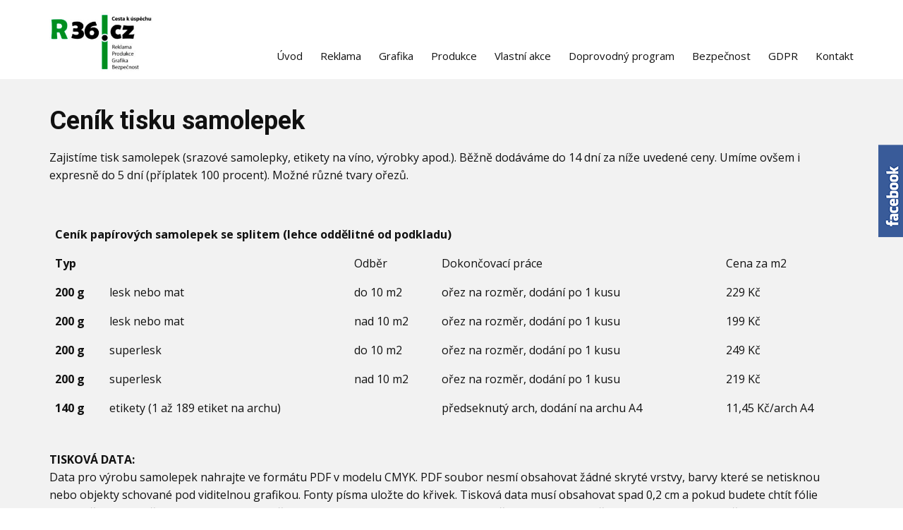

--- FILE ---
content_type: text/html; charset=UTF-8
request_url: https://www.r36.cz/tisk-samolepek/
body_size: 22963
content:
<!DOCTYPE html>
<html lang="cs" class="no-js" style="font-size:16px">
<head>
    <meta charset="UTF-8">
    <meta name="viewport" content="width=device-width, initial-scale=1">
    <link rel="profile" href="https://gmpg.org/xfn/11">
                    <meta property="og:title" content="Tisk samolepek"/>
            <meta property="og:url" content="https://www.r36.cz/tisk-samolepek/"/>
            <meta property="og:description" content="Ceník tisku samolepek             Zajistíme tisk samolepek (srazové samolepky, etikety na víno, výrobky apod.). Běžně dodáváme do 14 dní za níže uvedené ceny. Umíme ovšem i expresně do 5 dní (příplatek 100 procent). Možné různé tvary ořezů.&nbsp;                           [table id=10 /]                           TISKOVÁ DATA:&nbsp;&nbsp;Data pro výrobu samolepek nahrajte ve formátu PDF v modelu CMYK. PDF soubor nesmí"/>
                    
            
<script>(function(html){html.className = html.className.replace(/\bno-js\b/,'js')})(document.documentElement);</script>
<title>Tisk samolepek - R36.cz</title>
	<style>img:is([sizes="auto" i], [sizes^="auto," i]) { contain-intrinsic-size: 3000px 1500px }</style>
	<meta name="dc.title" content="Tisk samolepek - R36.cz">
<meta name="dc.description" content="Ceník tisku samolepek Zajistíme tisk samolepek (srazové samolepky, etikety na víno, výrobky apod.). Běžně dodáváme do 14 dní za níže uvedené ceny. Umíme ovšem i expresně do 5 dní (příplatek 100 procent). Možné různé tvary ořezů.&nbsp; TISKOVÁ DATA:&nbsp;&nbsp;Data pro výrobu samolepek nahrajte ve formátu PDF v modelu CMYK. PDF soubor&hellip;">
<meta name="dc.relation" content="https://www.r36.cz/tisk-samolepek/">
<meta name="dc.source" content="https://www.r36.cz/">
<meta name="dc.language" content="cs_CZ">
<meta name="description" content="Ceník tisku samolepek Zajistíme tisk samolepek (srazové samolepky, etikety na víno, výrobky apod.). Běžně dodáváme do 14 dní za níže uvedené ceny. Umíme ovšem i expresně do 5 dní (příplatek 100 procent). Možné různé tvary ořezů.&nbsp; TISKOVÁ DATA:&nbsp;&nbsp;Data pro výrobu samolepek nahrajte ve formátu PDF v modelu CMYK. PDF soubor&hellip;">
<meta name="robots" content="index, follow, max-snippet:-1, max-image-preview:large, max-video-preview:-1">
<link rel="canonical" href="https://www.r36.cz/tisk-samolepek/">
<meta property="og:url" content="https://www.r36.cz/tisk-samolepek/">
<meta property="og:site_name" content="R36.cz">
<meta property="og:locale" content="cs_CZ">
<meta property="og:type" content="article">
<meta property="article:author" content="">
<meta property="article:publisher" content="">
<meta property="og:title" content="Tisk samolepek - R36.cz">
<meta property="og:description" content="Ceník tisku samolepek Zajistíme tisk samolepek (srazové samolepky, etikety na víno, výrobky apod.). Běžně dodáváme do 14 dní za níže uvedené ceny. Umíme ovšem i expresně do 5 dní (příplatek 100 procent). Možné různé tvary ořezů.&nbsp; TISKOVÁ DATA:&nbsp;&nbsp;Data pro výrobu samolepek nahrajte ve formátu PDF v modelu CMYK. PDF soubor&hellip;">
<meta property="fb:pages" content="">
<meta property="fb:admins" content="">
<meta property="fb:app_id" content="">
<meta name="twitter:card" content="summary">
<meta name="twitter:site" content="">
<meta name="twitter:creator" content="">
<meta name="twitter:title" content="Tisk samolepek - R36.cz">
<meta name="twitter:description" content="Ceník tisku samolepek Zajistíme tisk samolepek (srazové samolepky, etikety na víno, výrobky apod.). Běžně dodáváme do 14 dní za níže uvedené ceny. Umíme ovšem i expresně do 5 dní (příplatek 100 procent). Možné různé tvary ořezů.&nbsp; TISKOVÁ DATA:&nbsp;&nbsp;Data pro výrobu samolepek nahrajte ve formátu PDF v modelu CMYK. PDF soubor&hellip;">
<link rel="alternate" type="application/rss+xml" title="R36.cz &raquo; RSS zdroj" href="https://www.r36.cz/feed/" />
<link rel="alternate" type="application/rss+xml" title="R36.cz &raquo; RSS komentářů" href="https://www.r36.cz/comments/feed/" />
    <meta property="og:title" content="Tisk samolepek"/>
    <meta property="og:type" content="article"/>
    <meta property="og:url" content="https://www.r36.cz/tisk-samolepek/"/>
    <meta property="og:site_name" content="R36.cz"/>
    <meta property="og:description" content="Ceník tisku samolepek             Zajistíme tisk samolepek (srazové samolepky, etikety na víno, výrobky apod.). Běžně dodáváme do 14 dní za níže uvedené ceny. Umíme ovšem i expresně do 5 dní (příplatek 100 procent). Možné různé tvary ořezů.&nbsp;                           [table id=10 /]                           TISKOVÁ DATA:&nbsp;&nbsp;Data pro výrobu samolepek nahrajte ve formátu PDF v modelu CMYK. PDF soubor nesmí"/>

<script type="application/ld+json">{"@context":"http:\/\/schema.org","@type":"Organization","name":"R36.cz","sameAs":[],"url":"https:\/\/www.r36.cz\/","logo":"https:\/\/www.r36.cz\/wp-content\/uploads\/2019\/11\/cropped-logo_R36_2019.jpg"}</script>
<script type="application/ld+json">{"@context":"http:\/\/schema.org","@type":"Article","mainEntityOfPage":{"@type":"WebPage","@id":"https:\/\/www.r36.cz\/tisk-samolepek\/"},"headline":"Tisk samolepek","datePublished":"2019-10-31T13:12:02+0100","dateModified":"2019-11-07T14:46:08+0100","author":{"@type":"Person","name":"admin"},"description":"Cen\u00edk tisku samolepek             Zajist\u00edme tisk samolepek (srazov\u00e9 samolepky, etikety na v\u00edno, v\u00fdrobky apod.). B\u011b\u017en\u011b dod\u00e1v\u00e1me do 14 dn\u00ed za n\u00ed\u017ee uveden\u00e9 ceny. Um\u00edme ov\u0161em i expresn\u011b do 5 dn\u00ed (p\u0159\u00edplatek 100 procent). Mo\u017en\u00e9 r\u016fzn\u00e9 tvary o\u0159ez\u016f.&nbsp;                           [table id=10 \/]                           TISKOV\u00c1 DATA:&nbsp;&nbsp;Data pro v\u00fdrobu samolepek nahrajte ve form\u00e1tu PDF v modelu CMYK. PDF soubor nesm\u00ed","publisher":{"@type":"Organization","name":"R36.cz","logo":{"@type":"ImageObject","url":"https:\/\/www.r36.cz\/wp-content\/uploads\/2019\/11\/cropped-logo_R36_2019.jpg","width":240,"height":140}}}</script>
<meta name="theme-color" content="#252021">
<script type="text/javascript">
/* <![CDATA[ */
window._wpemojiSettings = {"baseUrl":"https:\/\/s.w.org\/images\/core\/emoji\/16.0.1\/72x72\/","ext":".png","svgUrl":"https:\/\/s.w.org\/images\/core\/emoji\/16.0.1\/svg\/","svgExt":".svg","source":{"concatemoji":"https:\/\/www.r36.cz\/wp-includes\/js\/wp-emoji-release.min.js?ver=c7d410d699eb022547907b33fee93465"}};
/*! This file is auto-generated */
!function(s,n){var o,i,e;function c(e){try{var t={supportTests:e,timestamp:(new Date).valueOf()};sessionStorage.setItem(o,JSON.stringify(t))}catch(e){}}function p(e,t,n){e.clearRect(0,0,e.canvas.width,e.canvas.height),e.fillText(t,0,0);var t=new Uint32Array(e.getImageData(0,0,e.canvas.width,e.canvas.height).data),a=(e.clearRect(0,0,e.canvas.width,e.canvas.height),e.fillText(n,0,0),new Uint32Array(e.getImageData(0,0,e.canvas.width,e.canvas.height).data));return t.every(function(e,t){return e===a[t]})}function u(e,t){e.clearRect(0,0,e.canvas.width,e.canvas.height),e.fillText(t,0,0);for(var n=e.getImageData(16,16,1,1),a=0;a<n.data.length;a++)if(0!==n.data[a])return!1;return!0}function f(e,t,n,a){switch(t){case"flag":return n(e,"\ud83c\udff3\ufe0f\u200d\u26a7\ufe0f","\ud83c\udff3\ufe0f\u200b\u26a7\ufe0f")?!1:!n(e,"\ud83c\udde8\ud83c\uddf6","\ud83c\udde8\u200b\ud83c\uddf6")&&!n(e,"\ud83c\udff4\udb40\udc67\udb40\udc62\udb40\udc65\udb40\udc6e\udb40\udc67\udb40\udc7f","\ud83c\udff4\u200b\udb40\udc67\u200b\udb40\udc62\u200b\udb40\udc65\u200b\udb40\udc6e\u200b\udb40\udc67\u200b\udb40\udc7f");case"emoji":return!a(e,"\ud83e\udedf")}return!1}function g(e,t,n,a){var r="undefined"!=typeof WorkerGlobalScope&&self instanceof WorkerGlobalScope?new OffscreenCanvas(300,150):s.createElement("canvas"),o=r.getContext("2d",{willReadFrequently:!0}),i=(o.textBaseline="top",o.font="600 32px Arial",{});return e.forEach(function(e){i[e]=t(o,e,n,a)}),i}function t(e){var t=s.createElement("script");t.src=e,t.defer=!0,s.head.appendChild(t)}"undefined"!=typeof Promise&&(o="wpEmojiSettingsSupports",i=["flag","emoji"],n.supports={everything:!0,everythingExceptFlag:!0},e=new Promise(function(e){s.addEventListener("DOMContentLoaded",e,{once:!0})}),new Promise(function(t){var n=function(){try{var e=JSON.parse(sessionStorage.getItem(o));if("object"==typeof e&&"number"==typeof e.timestamp&&(new Date).valueOf()<e.timestamp+604800&&"object"==typeof e.supportTests)return e.supportTests}catch(e){}return null}();if(!n){if("undefined"!=typeof Worker&&"undefined"!=typeof OffscreenCanvas&&"undefined"!=typeof URL&&URL.createObjectURL&&"undefined"!=typeof Blob)try{var e="postMessage("+g.toString()+"("+[JSON.stringify(i),f.toString(),p.toString(),u.toString()].join(",")+"));",a=new Blob([e],{type:"text/javascript"}),r=new Worker(URL.createObjectURL(a),{name:"wpTestEmojiSupports"});return void(r.onmessage=function(e){c(n=e.data),r.terminate(),t(n)})}catch(e){}c(n=g(i,f,p,u))}t(n)}).then(function(e){for(var t in e)n.supports[t]=e[t],n.supports.everything=n.supports.everything&&n.supports[t],"flag"!==t&&(n.supports.everythingExceptFlag=n.supports.everythingExceptFlag&&n.supports[t]);n.supports.everythingExceptFlag=n.supports.everythingExceptFlag&&!n.supports.flag,n.DOMReady=!1,n.readyCallback=function(){n.DOMReady=!0}}).then(function(){return e}).then(function(){var e;n.supports.everything||(n.readyCallback(),(e=n.source||{}).concatemoji?t(e.concatemoji):e.wpemoji&&e.twemoji&&(t(e.twemoji),t(e.wpemoji)))}))}((window,document),window._wpemojiSettings);
/* ]]> */
</script>
<style id='wp-emoji-styles-inline-css' type='text/css'>

	img.wp-smiley, img.emoji {
		display: inline !important;
		border: none !important;
		box-shadow: none !important;
		height: 1em !important;
		width: 1em !important;
		margin: 0 0.07em !important;
		vertical-align: -0.1em !important;
		background: none !important;
		padding: 0 !important;
	}
</style>
<link rel='stylesheet' id='wp-block-library-css' href='https://www.r36.cz/wp-includes/css/dist/block-library/style.min.css?ver=c7d410d699eb022547907b33fee93465' type='text/css' media='all' />
<style id='classic-theme-styles-inline-css' type='text/css'>
/*! This file is auto-generated */
.wp-block-button__link{color:#fff;background-color:#32373c;border-radius:9999px;box-shadow:none;text-decoration:none;padding:calc(.667em + 2px) calc(1.333em + 2px);font-size:1.125em}.wp-block-file__button{background:#32373c;color:#fff;text-decoration:none}
</style>
<style id='safe-svg-svg-icon-style-inline-css' type='text/css'>
.safe-svg-cover{text-align:center}.safe-svg-cover .safe-svg-inside{display:inline-block;max-width:100%}.safe-svg-cover svg{fill:currentColor;height:100%;max-height:100%;max-width:100%;width:100%}

</style>
<style id='wpseopress-local-business-style-inline-css' type='text/css'>
span.wp-block-wpseopress-local-business-field{margin-right:8px}

</style>
<style id='wpseopress-table-of-contents-style-inline-css' type='text/css'>
.wp-block-wpseopress-table-of-contents li.active>a{font-weight:bold}

</style>
<style id='global-styles-inline-css' type='text/css'>
:root{--wp--preset--aspect-ratio--square: 1;--wp--preset--aspect-ratio--4-3: 4/3;--wp--preset--aspect-ratio--3-4: 3/4;--wp--preset--aspect-ratio--3-2: 3/2;--wp--preset--aspect-ratio--2-3: 2/3;--wp--preset--aspect-ratio--16-9: 16/9;--wp--preset--aspect-ratio--9-16: 9/16;--wp--preset--color--black: #000000;--wp--preset--color--cyan-bluish-gray: #abb8c3;--wp--preset--color--white: #ffffff;--wp--preset--color--pale-pink: #f78da7;--wp--preset--color--vivid-red: #cf2e2e;--wp--preset--color--luminous-vivid-orange: #ff6900;--wp--preset--color--luminous-vivid-amber: #fcb900;--wp--preset--color--light-green-cyan: #7bdcb5;--wp--preset--color--vivid-green-cyan: #00d084;--wp--preset--color--pale-cyan-blue: #8ed1fc;--wp--preset--color--vivid-cyan-blue: #0693e3;--wp--preset--color--vivid-purple: #9b51e0;--wp--preset--gradient--vivid-cyan-blue-to-vivid-purple: linear-gradient(135deg,rgba(6,147,227,1) 0%,rgb(155,81,224) 100%);--wp--preset--gradient--light-green-cyan-to-vivid-green-cyan: linear-gradient(135deg,rgb(122,220,180) 0%,rgb(0,208,130) 100%);--wp--preset--gradient--luminous-vivid-amber-to-luminous-vivid-orange: linear-gradient(135deg,rgba(252,185,0,1) 0%,rgba(255,105,0,1) 100%);--wp--preset--gradient--luminous-vivid-orange-to-vivid-red: linear-gradient(135deg,rgba(255,105,0,1) 0%,rgb(207,46,46) 100%);--wp--preset--gradient--very-light-gray-to-cyan-bluish-gray: linear-gradient(135deg,rgb(238,238,238) 0%,rgb(169,184,195) 100%);--wp--preset--gradient--cool-to-warm-spectrum: linear-gradient(135deg,rgb(74,234,220) 0%,rgb(151,120,209) 20%,rgb(207,42,186) 40%,rgb(238,44,130) 60%,rgb(251,105,98) 80%,rgb(254,248,76) 100%);--wp--preset--gradient--blush-light-purple: linear-gradient(135deg,rgb(255,206,236) 0%,rgb(152,150,240) 100%);--wp--preset--gradient--blush-bordeaux: linear-gradient(135deg,rgb(254,205,165) 0%,rgb(254,45,45) 50%,rgb(107,0,62) 100%);--wp--preset--gradient--luminous-dusk: linear-gradient(135deg,rgb(255,203,112) 0%,rgb(199,81,192) 50%,rgb(65,88,208) 100%);--wp--preset--gradient--pale-ocean: linear-gradient(135deg,rgb(255,245,203) 0%,rgb(182,227,212) 50%,rgb(51,167,181) 100%);--wp--preset--gradient--electric-grass: linear-gradient(135deg,rgb(202,248,128) 0%,rgb(113,206,126) 100%);--wp--preset--gradient--midnight: linear-gradient(135deg,rgb(2,3,129) 0%,rgb(40,116,252) 100%);--wp--preset--font-size--small: 13px;--wp--preset--font-size--medium: 20px;--wp--preset--font-size--large: 36px;--wp--preset--font-size--x-large: 42px;--wp--preset--spacing--20: 0.44rem;--wp--preset--spacing--30: 0.67rem;--wp--preset--spacing--40: 1rem;--wp--preset--spacing--50: 1.5rem;--wp--preset--spacing--60: 2.25rem;--wp--preset--spacing--70: 3.38rem;--wp--preset--spacing--80: 5.06rem;--wp--preset--shadow--natural: 6px 6px 9px rgba(0, 0, 0, 0.2);--wp--preset--shadow--deep: 12px 12px 50px rgba(0, 0, 0, 0.4);--wp--preset--shadow--sharp: 6px 6px 0px rgba(0, 0, 0, 0.2);--wp--preset--shadow--outlined: 6px 6px 0px -3px rgba(255, 255, 255, 1), 6px 6px rgba(0, 0, 0, 1);--wp--preset--shadow--crisp: 6px 6px 0px rgba(0, 0, 0, 1);}:where(.is-layout-flex){gap: 0.5em;}:where(.is-layout-grid){gap: 0.5em;}body .is-layout-flex{display: flex;}.is-layout-flex{flex-wrap: wrap;align-items: center;}.is-layout-flex > :is(*, div){margin: 0;}body .is-layout-grid{display: grid;}.is-layout-grid > :is(*, div){margin: 0;}:where(.wp-block-columns.is-layout-flex){gap: 2em;}:where(.wp-block-columns.is-layout-grid){gap: 2em;}:where(.wp-block-post-template.is-layout-flex){gap: 1.25em;}:where(.wp-block-post-template.is-layout-grid){gap: 1.25em;}.has-black-color{color: var(--wp--preset--color--black) !important;}.has-cyan-bluish-gray-color{color: var(--wp--preset--color--cyan-bluish-gray) !important;}.has-white-color{color: var(--wp--preset--color--white) !important;}.has-pale-pink-color{color: var(--wp--preset--color--pale-pink) !important;}.has-vivid-red-color{color: var(--wp--preset--color--vivid-red) !important;}.has-luminous-vivid-orange-color{color: var(--wp--preset--color--luminous-vivid-orange) !important;}.has-luminous-vivid-amber-color{color: var(--wp--preset--color--luminous-vivid-amber) !important;}.has-light-green-cyan-color{color: var(--wp--preset--color--light-green-cyan) !important;}.has-vivid-green-cyan-color{color: var(--wp--preset--color--vivid-green-cyan) !important;}.has-pale-cyan-blue-color{color: var(--wp--preset--color--pale-cyan-blue) !important;}.has-vivid-cyan-blue-color{color: var(--wp--preset--color--vivid-cyan-blue) !important;}.has-vivid-purple-color{color: var(--wp--preset--color--vivid-purple) !important;}.has-black-background-color{background-color: var(--wp--preset--color--black) !important;}.has-cyan-bluish-gray-background-color{background-color: var(--wp--preset--color--cyan-bluish-gray) !important;}.has-white-background-color{background-color: var(--wp--preset--color--white) !important;}.has-pale-pink-background-color{background-color: var(--wp--preset--color--pale-pink) !important;}.has-vivid-red-background-color{background-color: var(--wp--preset--color--vivid-red) !important;}.has-luminous-vivid-orange-background-color{background-color: var(--wp--preset--color--luminous-vivid-orange) !important;}.has-luminous-vivid-amber-background-color{background-color: var(--wp--preset--color--luminous-vivid-amber) !important;}.has-light-green-cyan-background-color{background-color: var(--wp--preset--color--light-green-cyan) !important;}.has-vivid-green-cyan-background-color{background-color: var(--wp--preset--color--vivid-green-cyan) !important;}.has-pale-cyan-blue-background-color{background-color: var(--wp--preset--color--pale-cyan-blue) !important;}.has-vivid-cyan-blue-background-color{background-color: var(--wp--preset--color--vivid-cyan-blue) !important;}.has-vivid-purple-background-color{background-color: var(--wp--preset--color--vivid-purple) !important;}.has-black-border-color{border-color: var(--wp--preset--color--black) !important;}.has-cyan-bluish-gray-border-color{border-color: var(--wp--preset--color--cyan-bluish-gray) !important;}.has-white-border-color{border-color: var(--wp--preset--color--white) !important;}.has-pale-pink-border-color{border-color: var(--wp--preset--color--pale-pink) !important;}.has-vivid-red-border-color{border-color: var(--wp--preset--color--vivid-red) !important;}.has-luminous-vivid-orange-border-color{border-color: var(--wp--preset--color--luminous-vivid-orange) !important;}.has-luminous-vivid-amber-border-color{border-color: var(--wp--preset--color--luminous-vivid-amber) !important;}.has-light-green-cyan-border-color{border-color: var(--wp--preset--color--light-green-cyan) !important;}.has-vivid-green-cyan-border-color{border-color: var(--wp--preset--color--vivid-green-cyan) !important;}.has-pale-cyan-blue-border-color{border-color: var(--wp--preset--color--pale-cyan-blue) !important;}.has-vivid-cyan-blue-border-color{border-color: var(--wp--preset--color--vivid-cyan-blue) !important;}.has-vivid-purple-border-color{border-color: var(--wp--preset--color--vivid-purple) !important;}.has-vivid-cyan-blue-to-vivid-purple-gradient-background{background: var(--wp--preset--gradient--vivid-cyan-blue-to-vivid-purple) !important;}.has-light-green-cyan-to-vivid-green-cyan-gradient-background{background: var(--wp--preset--gradient--light-green-cyan-to-vivid-green-cyan) !important;}.has-luminous-vivid-amber-to-luminous-vivid-orange-gradient-background{background: var(--wp--preset--gradient--luminous-vivid-amber-to-luminous-vivid-orange) !important;}.has-luminous-vivid-orange-to-vivid-red-gradient-background{background: var(--wp--preset--gradient--luminous-vivid-orange-to-vivid-red) !important;}.has-very-light-gray-to-cyan-bluish-gray-gradient-background{background: var(--wp--preset--gradient--very-light-gray-to-cyan-bluish-gray) !important;}.has-cool-to-warm-spectrum-gradient-background{background: var(--wp--preset--gradient--cool-to-warm-spectrum) !important;}.has-blush-light-purple-gradient-background{background: var(--wp--preset--gradient--blush-light-purple) !important;}.has-blush-bordeaux-gradient-background{background: var(--wp--preset--gradient--blush-bordeaux) !important;}.has-luminous-dusk-gradient-background{background: var(--wp--preset--gradient--luminous-dusk) !important;}.has-pale-ocean-gradient-background{background: var(--wp--preset--gradient--pale-ocean) !important;}.has-electric-grass-gradient-background{background: var(--wp--preset--gradient--electric-grass) !important;}.has-midnight-gradient-background{background: var(--wp--preset--gradient--midnight) !important;}.has-small-font-size{font-size: var(--wp--preset--font-size--small) !important;}.has-medium-font-size{font-size: var(--wp--preset--font-size--medium) !important;}.has-large-font-size{font-size: var(--wp--preset--font-size--large) !important;}.has-x-large-font-size{font-size: var(--wp--preset--font-size--x-large) !important;}
:where(.wp-block-post-template.is-layout-flex){gap: 1.25em;}:where(.wp-block-post-template.is-layout-grid){gap: 1.25em;}
:where(.wp-block-columns.is-layout-flex){gap: 2em;}:where(.wp-block-columns.is-layout-grid){gap: 2em;}
:root :where(.wp-block-pullquote){font-size: 1.5em;line-height: 1.6;}
</style>
<link rel='stylesheet' id='modal-window-css' href='https://www.r36.cz/wp-content/plugins/modal-window/public/assets/css/modal.min.css?ver=6.2.3' type='text/css' media='all' />
<style id='np-woocommerce-base-fonts-inline-css' type='text/css'>

        @font-face {
            font-family: 'star';
            src: url('https://www.r36.cz/wp-content/plugins/woocommerce/assets/fonts/star.eot');
            src: url('https://www.r36.cz/wp-content/plugins/woocommerce/assets/fonts/star.eot?#iefix') format('embedded-opentype'),
                 url('https://www.r36.cz/wp-content/plugins/woocommerce/assets/fonts/star.woff') format('woff'),
                 url('https://www.r36.cz/wp-content/plugins/woocommerce/assets/fonts/star.ttf') format('truetype'),
                 url('https://www.r36.cz/wp-content/plugins/woocommerce/assets/fonts/star.svg#star') format('svg');
            font-weight: normal;
            font-style: normal;
        }
        @font-face {
            font-family: 'WooCommerce';
            src: url('https://www.r36.cz/wp-content/plugins/woocommerce/assets/fonts/WooCommerce.eot');
            src: url('https://www.r36.cz/wp-content/plugins/woocommerce/assets/fonts/WooCommerce.eot?#iefix') format('embedded-opentype'),
                 url('https://www.r36.cz/wp-content/plugins/woocommerce/assets/fonts/WooCommerce.woff') format('woff'),
                 url('https://www.r36.cz/wp-content/plugins/woocommerce/assets/fonts/WooCommerce.ttf') format('truetype'),
                 url('https://www.r36.cz/wp-content/plugins/woocommerce/assets/fonts/WooCommerce.svg#WooCommerce') format('svg');
            font-weight: 400;
            font-style: normal;
        }
</style>
<link rel='stylesheet' id='sme_facebook_likebox_sidebar_style-css' href='https://www.r36.cz/wp-content/plugins/sme-facebook-likebox-sidebar/assets/style.css?ver=c7d410d699eb022547907b33fee93465' type='text/css' media='all' />
<link rel='stylesheet' id='tablepress-default-css' href='https://www.r36.cz/wp-content/plugins/tablepress/css/build/default.css?ver=3.2.6' type='text/css' media='all' />
<link rel='stylesheet' id='theme-style-css' href='https://www.r36.cz/wp-content/themes/r36/style.css?ver=1.0' type='text/css' media='all' />
<link rel='stylesheet' id='theme-media-css' href='https://www.r36.cz/wp-content/themes/r36/css/media.css?ver=1.0' type='text/css' media='all' />
<script type="text/javascript" src="https://www.r36.cz/wp-includes/js/jquery/jquery.min.js?ver=3.7.1" id="jquery-core-js"></script>
<script type="text/javascript" src="https://www.r36.cz/wp-includes/js/jquery/jquery-migrate.min.js?ver=3.4.1" id="jquery-migrate-js"></script>
<script type="text/javascript" src="https://www.r36.cz/wp-content/themes/r36/js/script.js?ver=1.0" id="theme-script-js"></script>
<script type="text/javascript" src="https://www.r36.cz/wp-content/plugins/nicepage/includes/common/js/np-scripts.js?ver=1769249207" id="common-np-scripts-js"></script>
<link rel="https://api.w.org/" href="https://www.r36.cz/wp-json/" /><link rel="alternate" title="JSON" type="application/json" href="https://www.r36.cz/wp-json/wp/v2/pages/235" /><link rel="EditURI" type="application/rsd+xml" title="RSD" href="https://www.r36.cz/xmlrpc.php?rsd" />

<link rel='shortlink' href='https://www.r36.cz/?p=235' />
<link rel="alternate" title="oEmbed (JSON)" type="application/json+oembed" href="https://www.r36.cz/wp-json/oembed/1.0/embed?url=https%3A%2F%2Fwww.r36.cz%2Ftisk-samolepek%2F" />
<link rel="alternate" title="oEmbed (XML)" type="text/xml+oembed" href="https://www.r36.cz/wp-json/oembed/1.0/embed?url=https%3A%2F%2Fwww.r36.cz%2Ftisk-samolepek%2F&#038;format=xml" />
        <script>
            function addLangToUrls(selector, attr) {
                jQuery(selector).each(function() {
                    var url = jQuery(this).attr(attr);
                    if (url) {
                        if (url === '#' ||
                            url.startsWith('#') ||
                            url.indexOf('lang=') > -1 ||
                            url.indexOf('tel:') > -1 ||
                            url.indexOf('mailto:') > -1 ||
                            url.indexOf('https://www.r36.cz') === -1
                        ) {
                            return;
                        }
                        var urlParams = url.split('#');
                        var anchor = urlParams[1] ? '#' + urlParams[1] : '';
                        var concat = url.indexOf('?') === -1 ? '?' : '&';
                        url = urlParams[0] + concat + `lang=cs` + anchor
                        jQuery(this).attr(attr, url);
                    }
                });
            }
            jQuery(document).ready(function () {
                addLangToUrls('a:not([type="submit"]', 'href');
                addLangToUrls('[data-href]', 'data-href');
            });
        </script>
    <!--buffer start custom--!>
<!--start callback custom--!>
<!-- header styles -->

<link id="u-google-font" rel="stylesheet" href="https://fonts.googleapis.com/css?family=Roboto:100,100i,300,300i,400,400i,500,500i,700,700i,900,900i|Open+Sans:300,300i,400,400i,600,600i,700,700i,800,800i">
<style>.u-header {background-image: none}
.u-header .u-sheet-1 {min-height: 74px}
.u-header .u-image-1 {margin: 17px auto 0 0}
.u-header .u-logo-image-1 {max-width: 147px; max-height: 147px}
.u-header .u-menu-1 {margin: -39px 0 17px auto}
.u-block-a7a6-5 {box-shadow: 2px 2px 8px 0 rgba(128,128,128,1)}
.u-header .u-nav-2 {font-size: 1.25rem} 
@media (max-width: 1199px){ .u-header .u-sheet-1 {min-height: 101px}
.u-header .u-image-1 {width: auto; margin-top: 34px}
.u-header .u-menu-1 {width: auto; margin-top: -32px; margin-bottom: 28px} }
@media (max-width: 991px){ .u-header .u-sheet-1 {min-height: 101px}
.u-header .u-image-1 {height: auto} }
@media (max-width: 767px){ .u-header .u-sheet-1 {min-height: 74px}
.u-header .u-image-1 {margin-top: 17px}
.u-header .u-menu-1 {margin-top: -39px; margin-bottom: 17px} }
@media (max-width: 575px){ .u-header .u-image-1 {margin-top: 18px; width: auto}
.u-header .u-menu-1 {margin-top: -40px; margin-bottom: 18px} }</style>
<!-- footer styles -->

<style>.u-footer .u-sheet-1 {min-height: 297px}
.u-footer .u-image-1 {margin: 40px auto 0}
.u-footer .u-logo-image-1 {max-width: 104px; max-height: 104px}
.u-footer .u-layout-wrap-1 {margin: 23px auto 60px 0}
.u-footer .u-layout-cell-1 {min-height: 238px}
.u-footer .u-container-layout-1 {padding: 20px}
.u-footer .u-position-1 {margin: 0 auto 0 20px}
.u-footer .u-text-1 {font-size: 1.125rem; line-height: 2}
.u-footer .u-text-2 {font-size: 0.875rem; line-height: 2}
.u-footer .u-layout-cell-2 {min-height: 238px}
.u-footer .u-container-layout-2 {padding: 20px}
.u-footer .u-position-2 {margin: 0 auto 0 20px}
.u-footer .u-text-3 {font-size: 1.125rem; line-height: 2}
.u-footer .u-text-4 {font-size: 0.875rem; line-height: 2}
.u-footer .u-layout-cell-3 {min-height: 238px}
.u-footer .u-container-layout-3 {padding: 20px}
.u-footer .u-position-3 {margin: 0 auto 0 20px}
.u-footer .u-text-5 {font-size: 1.125rem; line-height: 2}
.u-footer .u-text-6 {font-size: 0.875rem; line-height: 2} 
@media (max-width: 1199px){ .u-footer .u-sheet-1 {min-height: 298px}
.u-footer .u-image-1 {width: 80px; margin-left: 430px}
.u-footer .u-layout-wrap-1 {margin-right: initial; margin-left: initial}
.u-footer .u-layout-cell-1 {min-height: 196px}
.u-footer .u-position-1 {margin-left: 0}
.u-footer .u-layout-cell-2 {min-height: 196px}
.u-footer .u-position-2 {margin-left: 0}
.u-footer .u-layout-cell-3 {min-height: 196px}
.u-footer .u-position-3 {margin-left: 0} }
@media (max-width: 991px){ .u-footer .u-sheet-1 {min-height: 428px}
.u-footer .u-image-1 {margin-left: auto}
.u-footer .u-layout-wrap-1 {margin-top: 10px; margin-right: initial; margin-left: initial}
.u-footer .u-layout-cell-1 {min-height: 128px}
.u-footer .u-layout-cell-2 {min-height: 128px}
.u-footer .u-layout-cell-3 {min-height: 128px} }
@media (max-width: 767px){ .u-footer .u-sheet-1 {min-height: 297px}
.u-footer .u-image-1 {width: auto; margin-top: 20px; margin-left: 40px}
.u-footer .u-logo-image-1 {max-width: 171px; max-height: 171px}
.u-footer .u-layout-wrap-1 {margin-top: 0; margin-right: initial; margin-left: initial}
.u-footer .u-layout-cell-1 {min-height: 238px}
.u-footer .u-position-1 {margin-left: 20px}
.u-footer .u-layout-cell-2 {min-height: 238px}
.u-footer .u-position-2 {margin-left: 20px}
.u-footer .u-layout-cell-3 {min-height: 238px}
.u-footer .u-position-3 {margin-left: 20px} }
@media (max-width: 575px){ .u-footer .u-sheet-1 {min-height: 450px}
.u-footer .u-image-1 {margin-left: 0; width: auto}
.u-footer .u-layout-cell-1 {min-height: 100px}
.u-footer .u-container-layout-1 {padding-left: 10px; padding-right: 10px}
.u-footer .u-position-1 {margin-left: 0}
.u-footer .u-layout-cell-2 {min-height: 100px}
.u-footer .u-container-layout-2 {padding-left: 10px; padding-right: 10px}
.u-footer .u-position-2 {margin-left: 0}
.u-footer .u-layout-cell-3 {min-height: 100px}
.u-footer .u-container-layout-3 {padding-left: 10px; padding-right: 10px}
.u-footer .u-position-3 {margin-left: 0} }</style>
<style type="text/css">.recentcomments a{display:inline !important;padding:0 !important;margin:0 !important;}</style>		<style type="text/css" id="wp-custom-css">
			.page-id-1623 .u-image-default {
	display: none;
}

.page-id-1623 .u-heading-font {
	display: none;
}

		</style>
		<link id="u-google-font" rel="stylesheet" href="https://fonts.googleapis.com/css?family=Roboto:100,100i,300,300i,400,400i,500,500i,700,700i,900,900i%7COpen+Sans:300,300i,400,400i,600,600i,700,700i,800,800i"><style>
 .nicepage-container .u-section-1 {background-image: none}
.u-section-1 .u-sheet-1 {min-height: 119px} .nicepage-container 
.u-section-1 .u-text-1 {margin: 40px 20px 0 0} .nicepage-container 
.u-section-1 .u-text-2 {margin-left: 0; margin-right: 20px} .nicepage-container  

/*RESPONSIVE_CLASS*/ .u-lg .u-section-1 .u-text-1 {margin-right: auto} .nicepage-container 
.u-lg .u-section-1 .u-text-2 {margin-right: auto} .nicepage-container  /*/RESPONSIVE_CLASS*/
.u-section-2 {background-image: none}
.u-section-2 .u-sheet-1 {min-height: 168px} .nicepage-container 
.u-section-2 .u-shortcode-1 {min-height: 106px; margin: 31px 0 20px} .nicepage-container  

/*RESPONSIVE_CLASS*/ .u-lg .u-section-2 .u-shortcode-1 {height: auto; margin-right: initial; margin-left: initial} .nicepage-container  /*/RESPONSIVE_CLASS*/
.u-section-3 {background-image: none}
.u-section-3 .u-sheet-1 {min-height: 350px} .nicepage-container 
.u-section-3 .u-text-1 {margin: 20px 20px 20px 0} .nicepage-container  

/*RESPONSIVE_CLASS*/ .u-lg .u-section-3 .u-text-1 {margin-right: auto} .nicepage-container  /*/RESPONSIVE_CLASS*/
.u-section-4 {background-image: none}
.u-section-4 .u-sheet-1 {min-height: 400px} .nicepage-container 
.u-section-4 .u-layout-wrap-1 {margin: 68px auto 68px 0} .nicepage-container 
.u-section-4 .u-image-1 {min-height: 274px; background-image: url("https://www.r36.cz/wp-content/uploads/2019/11/IMG_1345.jpg"); background-position: 50% 50%} .nicepage-container 
.u-section-4 .u-container-layout-1 {padding: 30px} .nicepage-container 
.u-section-4 .u-image-2 {min-height: 274px; background-image: url("https://www.r36.cz/wp-content/uploads/2019/11/IMG_3664.jpg"); background-position: 50% 50%} .nicepage-container 
.u-section-4 .u-container-layout-2 {padding: 30px} .nicepage-container 
.u-section-4 .u-image-3 {min-height: 274px; background-image: url("https://www.r36.cz/wp-content/uploads/2019/11/IMG_7628.jpg"); background-position: 50% 50%} .nicepage-container 
.u-section-4 .u-container-layout-3 {padding: 30px} .nicepage-container 
.u-section-4 .u-image-4 {min-height: 274px; background-image: url("https://www.r36.cz/wp-content/uploads/2019/11/samolepky.jpg"); background-position: 50% 50%} .nicepage-container 
.u-section-4 .u-container-layout-4 {padding: 30px} 

/*RESPONSIVE_CLASS*/ .u-lg .u-section-4 .u-sheet-1 {min-height: 330px} .nicepage-container 
.u-lg .u-section-4 .u-layout-wrap-1 {margin-right: initial; margin-left: initial} .nicepage-container 
.u-lg .u-section-4 .u-image-1 {min-height: 226px} .nicepage-container 
.u-lg .u-section-4 .u-image-2 {min-height: 226px} .nicepage-container 
.u-lg .u-section-4 .u-image-3 {min-height: 226px} .nicepage-container 
.u-lg .u-section-4 .u-image-4 {min-height: 226px} /*/RESPONSIVE_CLASS*/

/*RESPONSIVE_CLASS*/ .u-md .u-section-4 .u-sheet-1 {min-height: 253px} .nicepage-container 
.u-md .u-section-4 .u-image-1 {min-height: 346px} .nicepage-container 
.u-md .u-section-4 .u-image-2 {min-height: 346px} .nicepage-container 
.u-md .u-section-4 .u-image-3 {min-height: 346px} .nicepage-container 
.u-md .u-section-4 .u-image-4 {min-height: 346px} /*/RESPONSIVE_CLASS*/

/*RESPONSIVE_CLASS*/ .u-sm .u-section-4 .u-sheet-1 {min-height: 100px} .nicepage-container 
.u-sm .u-section-4 .u-image-1 {min-height: 519px} .nicepage-container 
.u-sm .u-section-4 .u-container-layout-1 {padding-left: 10px; padding-right: 10px} .nicepage-container 
.u-sm .u-section-4 .u-image-2 {min-height: 519px} .nicepage-container 
.u-sm .u-section-4 .u-container-layout-2 {padding-left: 10px; padding-right: 10px} .nicepage-container 
.u-sm .u-section-4 .u-image-3 {min-height: 519px} .nicepage-container 
.u-sm .u-section-4 .u-container-layout-3 {padding-left: 10px; padding-right: 10px} .nicepage-container 
.u-sm .u-section-4 .u-image-4 {min-height: 519px} .nicepage-container 
.u-sm .u-section-4 .u-container-layout-4 {padding-left: 10px; padding-right: 10px} .nicepage-container  /*/RESPONSIVE_CLASS*/

/*RESPONSIVE_CLASS*/ .u-xs .u-section-4 .u-image-1 {min-height: 327px} .nicepage-container 
.u-xs .u-section-4 .u-image-2 {min-height: 327px} .nicepage-container 
.u-xs .u-section-4 .u-image-3 {min-height: 327px} .nicepage-container 
.u-xs .u-section-4 .u-image-4 {min-height: 327px} /*/RESPONSIVE_CLASS*/
</style>
<style>.u-body {
  font-family: 'Open Sans',sans-serif;
} .nicepage-container 
h1, .nicepage-container 
h2, .nicepage-container 
h3, .nicepage-container 
h4, .nicepage-container 
h5, .nicepage-container 
h6 {
  font-family: Roboto,sans-serif;
} .nicepage-container 


.u-overlap.u-overlap-transparent .u-header, .nicepage-container 
.u-image, .nicepage-container 
.u-gradient {
  color: #111111;
} .nicepage-container 
.u-shading, .nicepage-container 
.u-overlap.u-overlap-contrast .u-header {
  color: #ffffff;
}
.u-body {
  color: #111111;
  background-color: #ffffff;
  --effect-scale: 1.1;
} .nicepage-container 


.u-custom-font.u-text-font {
  font-family: 'Open Sans',sans-serif !important;
} .nicepage-container 
.u-custom-font.u-heading-font {
  font-family: Roboto,sans-serif !important;
} .nicepage-container 


.u-none.u-input, .nicepage-container 
.u-none.u-field-input, .nicepage-container 
.u-none.u-button-style, .nicepage-container 
.u-none.u-button-style:hover, .nicepage-container 
.u-none.u-button-style:focus, .nicepage-container 
.u-none.u-button-style:active, .nicepage-container 
.u-none.u-button-style.active, .nicepage-container 
.u-button-style.u-hover-none:hover, .nicepage-container 
.u-button-style.u-hover-none.hover, .nicepage-container 
.u-button-style.u-hover-none:focus, .nicepage-container 
.u-button-style.u-active-none:active, .nicepage-container 
.u-button-style.u-active-none.active, .nicepage-container 
li.active > .u-button-style.u-active-none {
  color: inherit !important;
  background-color: transparent !important;
} .nicepage-container 
.u-button-style.u-border-none, .nicepage-container 
.u-button-style.u-border-hover-none:hover, .nicepage-container 
.u-button-style.u-border-hover-none:focus, .nicepage-container 
.u-button-style.u-border-active-none:active, .nicepage-container 
.u-button-style.u-border-active-none.active, .nicepage-container 
li.active > .u-button-style.u-border-active-none {
  border-color: transparent !important;
  border-width: 0;
} .nicepage-container 
.u-button-style.u-text-none, .nicepage-container 
.u-button-style.u-text-none:hover, .nicepage-container 
.u-button-style.u-text-none:focus, .nicepage-container 
.u-button-style.u-text-none:active, .nicepage-container 
.u-button-style.u-text-none.active, .nicepage-container 
.u-button-style.u-text-hover-none:hover, .nicepage-container 
.u-button-style.u-text-hover-none:focus, .nicepage-container 
.u-button-style.u-text-active-none:active, .nicepage-container 
.u-button-style.u-text-active-none.active, .nicepage-container 
li.active > .u-button-style.u-text-active-none {
  color: inherit !important;
} .nicepage-container 
/*end-color none*//*begin-color palette-1*/
.u-palette-1,
.u-body.u-palette-1, .nicepage-container 
section.u-palette-1:before, .nicepage-container 
.u-palette-1 > .u-audio-main-layout-wrapper:before, .nicepage-container 
.u-palette-1 > .u-container-layout:before, .nicepage-container 
.u-palette-1 > .u-inner-container-layout:before, .nicepage-container 
.u-palette-1.u-sidenav:before, .nicepage-container 
.u-container-layout.u-container-layout.u-palette-1:before, .nicepage-container 
.u-table-alt-palette-1 tr:nth-child(even) {
  color: #ffffff;
  background-color: #a9a3a4;
} .nicepage-container 
.u-input.u-palette-1, .nicepage-container 
.u-field-input.u-palette-1, .nicepage-container 
.u-button-style.u-palette-1, .nicepage-container 
.u-button-style.u-palette-1[class*="u-border-"] {
  color: #ffffff !important;
  background-color: #a9a3a4 !important;
} .nicepage-container 
.u-button-style.u-palette-1:hover, .nicepage-container 
.u-button-style.u-palette-1[class*="u-border-"]:hover, .nicepage-container 
.u-button-style.u-palette-1:focus, .nicepage-container 
.u-button-style.u-palette-1[class*="u-border-"]:focus, .nicepage-container 
.u-button-style.u-button-style.u-palette-1:active, .nicepage-container 
.u-button-style.u-button-style.u-palette-1[class*="u-border-"]:active, .nicepage-container 
.u-button-style.u-button-style.u-palette-1.active, .nicepage-container 
.u-button-style.u-button-style.u-palette-1[class*="u-border-"].active, .nicepage-container 
li.active > .u-button-style.u-button-style.u-palette-1, .nicepage-container 
li.active > .u-button-style.u-button-style.u-palette-1[class*="u-border-"] {
  color: #ffffff !important;
  background-color: #999293 !important;
} .nicepage-container 
.u-hover-palette-1:hover, .nicepage-container 
.u-hover-palette-1[class*="u-border-"]:hover, .nicepage-container 
.u-hover-palette-1:focus, .nicepage-container 
.u-hover-palette-1[class*="u-border-"]:focus, .nicepage-container 
.u-active-palette-1.u-active.u-active, .nicepage-container 
.u-active-palette-1[class*="u-border-"].u-active.u-active, .nicepage-container 
a.u-button-style.u-hover-palette-1:hover, .nicepage-container 
a.u-button-style.u-hover-palette-1.hover, .nicepage-container 
a.u-button-style.u-hover-palette-1[class*="u-border-"]:hover, .nicepage-container 
a.u-button-style.u-hover-palette-1[class*="u-border-"].hover, .nicepage-container 
a.u-button-style:hover > .u-hover-palette-1, .nicepage-container 
a.u-button-style:hover > .u-hover-palette-1[class*="u-border-"], .nicepage-container 
a.u-button-style.u-hover-palette-1:focus, .nicepage-container 
a.u-button-style.u-hover-palette-1[class*="u-border-"]:focus, .nicepage-container 
a.u-button-style.u-button-style.u-active-palette-1:active, .nicepage-container 
a.u-button-style.u-button-style.u-active-palette-1[class*="u-border-"]:active, .nicepage-container 
a.u-button-style.u-button-style.u-active-palette-1.active, .nicepage-container 
a.u-button-style.u-button-style.u-active-palette-1[class*="u-border-"].active, .nicepage-container 
a.u-button-style.u-button-style.active > .u-active-palette-1, .nicepage-container 
a.u-button-style.u-button-style.active > .u-active-palette-1[class*="u-border-"], .nicepage-container 
li.active > a.u-button-style.u-button-style.u-active-palette-1, .nicepage-container 
li.active > a.u-button-style.u-button-style.u-active-palette-1[class*="u-border-"], .nicepage-container 
input.u-field-input.u-field-input.u-active-palette-1:checked {
  color: #ffffff !important;
  background-color: #a9a3a4 !important;
} .nicepage-container 
a.u-link.u-hover-palette-1:hover {
  color: #a9a3a4 !important;
} .nicepage-container 
/*end-color palette-1*//*begin-color palette-1-base*/
.u-palette-1-base,
.u-body.u-palette-1-base, .nicepage-container 
section.u-palette-1-base:before, .nicepage-container 
.u-palette-1-base > .u-audio-main-layout-wrapper:before, .nicepage-container 
.u-palette-1-base > .u-container-layout:before, .nicepage-container 
.u-palette-1-base > .u-inner-container-layout:before, .nicepage-container 
.u-palette-1-base.u-sidenav:before, .nicepage-container 
.u-container-layout.u-container-layout.u-palette-1-base:before, .nicepage-container 
.u-table-alt-palette-1-base tr:nth-child(even) {
  color: #ffffff;
  background-color: #252021;
} .nicepage-container 
.u-input.u-palette-1-base, .nicepage-container 
.u-field-input.u-palette-1-base, .nicepage-container 
.u-button-style.u-palette-1-base, .nicepage-container 
.u-button-style.u-palette-1-base[class*="u-border-"] {
  color: #ffffff !important;
  background-color: #252021 !important;
} .nicepage-container 
.u-button-style.u-palette-1-base:hover, .nicepage-container 
.u-button-style.u-palette-1-base[class*="u-border-"]:hover, .nicepage-container 
.u-button-style.u-palette-1-base:focus, .nicepage-container 
.u-button-style.u-palette-1-base[class*="u-border-"]:focus, .nicepage-container 
.u-button-style.u-button-style.u-palette-1-base:active, .nicepage-container 
.u-button-style.u-button-style.u-palette-1-base[class*="u-border-"]:active, .nicepage-container 
.u-button-style.u-button-style.u-palette-1-base.active, .nicepage-container 
.u-button-style.u-button-style.u-palette-1-base[class*="u-border-"].active, .nicepage-container 
li.active > .u-button-style.u-button-style.u-palette-1-base, .nicepage-container 
li.active > .u-button-style.u-button-style.u-palette-1-base[class*="u-border-"] {
  color: #ffffff !important;
  background-color: #211d1e !important;
} .nicepage-container 
.u-hover-palette-1-base:hover, .nicepage-container 
.u-hover-palette-1-base[class*="u-border-"]:hover, .nicepage-container 
.u-hover-palette-1-base:focus, .nicepage-container 
.u-hover-palette-1-base[class*="u-border-"]:focus, .nicepage-container 
.u-active-palette-1-base.u-active.u-active, .nicepage-container 
.u-active-palette-1-base[class*="u-border-"].u-active.u-active, .nicepage-container 
a.u-button-style.u-hover-palette-1-base:hover, .nicepage-container 
a.u-button-style.u-hover-palette-1-base.hover, .nicepage-container 
a.u-button-style.u-hover-palette-1-base[class*="u-border-"]:hover, .nicepage-container 
a.u-button-style.u-hover-palette-1-base[class*="u-border-"].hover, .nicepage-container 
a.u-button-style:hover > .u-hover-palette-1-base, .nicepage-container 
a.u-button-style:hover > .u-hover-palette-1-base[class*="u-border-"], .nicepage-container 
a.u-button-style.u-hover-palette-1-base:focus, .nicepage-container 
a.u-button-style.u-hover-palette-1-base[class*="u-border-"]:focus, .nicepage-container 
a.u-button-style.u-button-style.u-active-palette-1-base:active, .nicepage-container 
a.u-button-style.u-button-style.u-active-palette-1-base[class*="u-border-"]:active, .nicepage-container 
a.u-button-style.u-button-style.u-active-palette-1-base.active, .nicepage-container 
a.u-button-style.u-button-style.u-active-palette-1-base[class*="u-border-"].active, .nicepage-container 
a.u-button-style.u-button-style.active > .u-active-palette-1-base, .nicepage-container 
a.u-button-style.u-button-style.active > .u-active-palette-1-base[class*="u-border-"], .nicepage-container 
li.active > a.u-button-style.u-button-style.u-active-palette-1-base, .nicepage-container 
li.active > a.u-button-style.u-button-style.u-active-palette-1-base[class*="u-border-"], .nicepage-container 
input.u-field-input.u-field-input.u-active-palette-1-base:checked {
  color: #ffffff !important;
  background-color: #252021 !important;
} .nicepage-container 
a.u-link.u-hover-palette-1-base:hover {
  color: #252021 !important;
} .nicepage-container 
/*end-color palette-1-base*//*begin-color palette-2*/
.u-palette-2,
.u-body.u-palette-2, .nicepage-container 
section.u-palette-2:before, .nicepage-container 
.u-palette-2 > .u-audio-main-layout-wrapper:before, .nicepage-container 
.u-palette-2 > .u-container-layout:before, .nicepage-container 
.u-palette-2 > .u-inner-container-layout:before, .nicepage-container 
.u-palette-2.u-sidenav:before, .nicepage-container 
.u-container-layout.u-container-layout.u-palette-2:before, .nicepage-container 
.u-table-alt-palette-2 tr:nth-child(even) {
  color: #111111;
  background-color: #1af68e;
} .nicepage-container 
.u-input.u-palette-2, .nicepage-container 
.u-field-input.u-palette-2, .nicepage-container 
.u-button-style.u-palette-2, .nicepage-container 
.u-button-style.u-palette-2[class*="u-border-"] {
  color: #111111 !important;
  background-color: #1af68e !important;
} .nicepage-container 
.u-button-style.u-palette-2:hover, .nicepage-container 
.u-button-style.u-palette-2[class*="u-border-"]:hover, .nicepage-container 
.u-button-style.u-palette-2:focus, .nicepage-container 
.u-button-style.u-palette-2[class*="u-border-"]:focus, .nicepage-container 
.u-button-style.u-button-style.u-palette-2:active, .nicepage-container 
.u-button-style.u-button-style.u-palette-2[class*="u-border-"]:active, .nicepage-container 
.u-button-style.u-button-style.u-palette-2.active, .nicepage-container 
.u-button-style.u-button-style.u-palette-2[class*="u-border-"].active, .nicepage-container 
li.active > .u-button-style.u-button-style.u-palette-2, .nicepage-container 
li.active > .u-button-style.u-button-style.u-palette-2[class*="u-border-"] {
  color: #111111 !important;
  background-color: #09ec81 !important;
} .nicepage-container 
.u-hover-palette-2:hover, .nicepage-container 
.u-hover-palette-2[class*="u-border-"]:hover, .nicepage-container 
.u-hover-palette-2:focus, .nicepage-container 
.u-hover-palette-2[class*="u-border-"]:focus, .nicepage-container 
.u-active-palette-2.u-active.u-active, .nicepage-container 
.u-active-palette-2[class*="u-border-"].u-active.u-active, .nicepage-container 
a.u-button-style.u-hover-palette-2:hover, .nicepage-container 
a.u-button-style.u-hover-palette-2.hover, .nicepage-container 
a.u-button-style.u-hover-palette-2[class*="u-border-"]:hover, .nicepage-container 
a.u-button-style.u-hover-palette-2[class*="u-border-"].hover, .nicepage-container 
a.u-button-style:hover > .u-hover-palette-2, .nicepage-container 
a.u-button-style:hover > .u-hover-palette-2[class*="u-border-"], .nicepage-container 
a.u-button-style.u-hover-palette-2:focus, .nicepage-container 
a.u-button-style.u-hover-palette-2[class*="u-border-"]:focus, .nicepage-container 
a.u-button-style.u-button-style.u-active-palette-2:active, .nicepage-container 
a.u-button-style.u-button-style.u-active-palette-2[class*="u-border-"]:active, .nicepage-container 
a.u-button-style.u-button-style.u-active-palette-2.active, .nicepage-container 
a.u-button-style.u-button-style.u-active-palette-2[class*="u-border-"].active, .nicepage-container 
a.u-button-style.u-button-style.active > .u-active-palette-2, .nicepage-container 
a.u-button-style.u-button-style.active > .u-active-palette-2[class*="u-border-"], .nicepage-container 
li.active > a.u-button-style.u-button-style.u-active-palette-2, .nicepage-container 
li.active > a.u-button-style.u-button-style.u-active-palette-2[class*="u-border-"], .nicepage-container 
input.u-field-input.u-field-input.u-active-palette-2:checked {
  color: #111111 !important;
  background-color: #1af68e !important;
} .nicepage-container 
a.u-link.u-hover-palette-2:hover {
  color: #1af68e !important;
} .nicepage-container 
/*end-color palette-2*//*begin-color palette-2-base*/
.u-palette-2-base,
.u-body.u-palette-2-base, .nicepage-container 
section.u-palette-2-base:before, .nicepage-container 
.u-palette-2-base > .u-audio-main-layout-wrapper:before, .nicepage-container 
.u-palette-2-base > .u-container-layout:before, .nicepage-container 
.u-palette-2-base > .u-inner-container-layout:before, .nicepage-container 
.u-palette-2-base.u-sidenav:before, .nicepage-container 
.u-container-layout.u-container-layout.u-palette-2-base:before, .nicepage-container 
.u-table-alt-palette-2-base tr:nth-child(even) {
  color: #ffffff;
  background-color: #00a959;
} .nicepage-container 
.u-input.u-palette-2-base, .nicepage-container 
.u-field-input.u-palette-2-base, .nicepage-container 
.u-button-style.u-palette-2-base, .nicepage-container 
.u-button-style.u-palette-2-base[class*="u-border-"] {
  color: #ffffff !important;
  background-color: #00a959 !important;
} .nicepage-container 
.u-button-style.u-palette-2-base:hover, .nicepage-container 
.u-button-style.u-palette-2-base[class*="u-border-"]:hover, .nicepage-container 
.u-button-style.u-palette-2-base:focus, .nicepage-container 
.u-button-style.u-palette-2-base[class*="u-border-"]:focus, .nicepage-container 
.u-button-style.u-button-style.u-palette-2-base:active, .nicepage-container 
.u-button-style.u-button-style.u-palette-2-base[class*="u-border-"]:active, .nicepage-container 
.u-button-style.u-button-style.u-palette-2-base.active, .nicepage-container 
.u-button-style.u-button-style.u-palette-2-base[class*="u-border-"].active, .nicepage-container 
li.active > .u-button-style.u-button-style.u-palette-2-base, .nicepage-container 
li.active > .u-button-style.u-button-style.u-palette-2-base[class*="u-border-"] {
  color: #ffffff !important;
  background-color: #009850 !important;
} .nicepage-container 
.u-hover-palette-2-base:hover, .nicepage-container 
.u-hover-palette-2-base[class*="u-border-"]:hover, .nicepage-container 
.u-hover-palette-2-base:focus, .nicepage-container 
.u-hover-palette-2-base[class*="u-border-"]:focus, .nicepage-container 
.u-active-palette-2-base.u-active.u-active, .nicepage-container 
.u-active-palette-2-base[class*="u-border-"].u-active.u-active, .nicepage-container 
a.u-button-style.u-hover-palette-2-base:hover, .nicepage-container 
a.u-button-style.u-hover-palette-2-base.hover, .nicepage-container 
a.u-button-style.u-hover-palette-2-base[class*="u-border-"]:hover, .nicepage-container 
a.u-button-style.u-hover-palette-2-base[class*="u-border-"].hover, .nicepage-container 
a.u-button-style:hover > .u-hover-palette-2-base, .nicepage-container 
a.u-button-style:hover > .u-hover-palette-2-base[class*="u-border-"], .nicepage-container 
a.u-button-style.u-hover-palette-2-base:focus, .nicepage-container 
a.u-button-style.u-hover-palette-2-base[class*="u-border-"]:focus, .nicepage-container 
a.u-button-style.u-button-style.u-active-palette-2-base:active, .nicepage-container 
a.u-button-style.u-button-style.u-active-palette-2-base[class*="u-border-"]:active, .nicepage-container 
a.u-button-style.u-button-style.u-active-palette-2-base.active, .nicepage-container 
a.u-button-style.u-button-style.u-active-palette-2-base[class*="u-border-"].active, .nicepage-container 
a.u-button-style.u-button-style.active > .u-active-palette-2-base, .nicepage-container 
a.u-button-style.u-button-style.active > .u-active-palette-2-base[class*="u-border-"], .nicepage-container 
li.active > a.u-button-style.u-button-style.u-active-palette-2-base, .nicepage-container 
li.active > a.u-button-style.u-button-style.u-active-palette-2-base[class*="u-border-"], .nicepage-container 
input.u-field-input.u-field-input.u-active-palette-2-base:checked {
  color: #ffffff !important;
  background-color: #00a959 !important;
} .nicepage-container 
a.u-link.u-hover-palette-2-base:hover {
  color: #00a959 !important;
} .nicepage-container 
/*end-color palette-2-base*//*begin-color grey*/
.u-grey,
.u-body.u-grey, .nicepage-container 
section.u-grey:before, .nicepage-container 
.u-grey > .u-audio-main-layout-wrapper:before, .nicepage-container 
.u-grey > .u-container-layout:before, .nicepage-container 
.u-grey > .u-inner-container-layout:before, .nicepage-container 
.u-grey.u-sidenav:before, .nicepage-container 
.u-container-layout.u-container-layout.u-grey:before, .nicepage-container 
.u-table-alt-grey tr:nth-child(even) {
  color: #ffffff;
  background-color: #b3b3b3;
} .nicepage-container 
.u-input.u-grey, .nicepage-container 
.u-field-input.u-grey, .nicepage-container 
.u-button-style.u-grey, .nicepage-container 
.u-button-style.u-grey[class*="u-border-"] {
  color: #ffffff !important;
  background-color: #b3b3b3 !important;
} .nicepage-container 
.u-button-style.u-grey:hover, .nicepage-container 
.u-button-style.u-grey[class*="u-border-"]:hover, .nicepage-container 
.u-button-style.u-grey:focus, .nicepage-container 
.u-button-style.u-grey[class*="u-border-"]:focus, .nicepage-container 
.u-button-style.u-button-style.u-grey:active, .nicepage-container 
.u-button-style.u-button-style.u-grey[class*="u-border-"]:active, .nicepage-container 
.u-button-style.u-button-style.u-grey.active, .nicepage-container 
.u-button-style.u-button-style.u-grey[class*="u-border-"].active, .nicepage-container 
li.active > .u-button-style.u-button-style.u-grey, .nicepage-container 
li.active > .u-button-style.u-button-style.u-grey[class*="u-border-"] {
  color: #ffffff !important;
  background-color: #a1a1a1 !important;
} .nicepage-container 
.u-hover-grey:hover, .nicepage-container 
.u-hover-grey[class*="u-border-"]:hover, .nicepage-container 
.u-hover-grey:focus, .nicepage-container 
.u-hover-grey[class*="u-border-"]:focus, .nicepage-container 
.u-active-grey.u-active.u-active, .nicepage-container 
.u-active-grey[class*="u-border-"].u-active.u-active, .nicepage-container 
a.u-button-style.u-hover-grey:hover, .nicepage-container 
a.u-button-style.u-hover-grey.hover, .nicepage-container 
a.u-button-style.u-hover-grey[class*="u-border-"]:hover, .nicepage-container 
a.u-button-style.u-hover-grey[class*="u-border-"].hover, .nicepage-container 
a.u-button-style:hover > .u-hover-grey, .nicepage-container 
a.u-button-style:hover > .u-hover-grey[class*="u-border-"], .nicepage-container 
a.u-button-style.u-hover-grey:focus, .nicepage-container 
a.u-button-style.u-hover-grey[class*="u-border-"]:focus, .nicepage-container 
a.u-button-style.u-button-style.u-active-grey:active, .nicepage-container 
a.u-button-style.u-button-style.u-active-grey[class*="u-border-"]:active, .nicepage-container 
a.u-button-style.u-button-style.u-active-grey.active, .nicepage-container 
a.u-button-style.u-button-style.u-active-grey[class*="u-border-"].active, .nicepage-container 
a.u-button-style.u-button-style.active > .u-active-grey, .nicepage-container 
a.u-button-style.u-button-style.active > .u-active-grey[class*="u-border-"], .nicepage-container 
li.active > a.u-button-style.u-button-style.u-active-grey, .nicepage-container 
li.active > a.u-button-style.u-button-style.u-active-grey[class*="u-border-"], .nicepage-container 
input.u-field-input.u-field-input.u-active-grey:checked {
  color: #ffffff !important;
  background-color: #b3b3b3 !important;
} .nicepage-container 
a.u-link.u-hover-grey:hover {
  color: #b3b3b3 !important;
} .nicepage-container 
/*end-color grey*//*begin-color white*/
.u-white,
.u-body.u-white, .nicepage-container 
section.u-white:before, .nicepage-container 
.u-white > .u-audio-main-layout-wrapper:before, .nicepage-container 
.u-white > .u-container-layout:before, .nicepage-container 
.u-white > .u-inner-container-layout:before, .nicepage-container 
.u-white.u-sidenav:before, .nicepage-container 
.u-container-layout.u-container-layout.u-white:before, .nicepage-container 
.u-table-alt-white tr:nth-child(even) {
  color: #111111;
  background-color: #ffffff;
} .nicepage-container 
.u-input.u-white, .nicepage-container 
.u-field-input.u-white, .nicepage-container 
.u-button-style.u-white, .nicepage-container 
.u-button-style.u-white[class*="u-border-"] {
  color: #111111 !important;
  background-color: #ffffff !important;
} .nicepage-container 
.u-button-style.u-white:hover, .nicepage-container 
.u-button-style.u-white[class*="u-border-"]:hover, .nicepage-container 
.u-button-style.u-white:focus, .nicepage-container 
.u-button-style.u-white[class*="u-border-"]:focus, .nicepage-container 
.u-button-style.u-button-style.u-white:active, .nicepage-container 
.u-button-style.u-button-style.u-white[class*="u-border-"]:active, .nicepage-container 
.u-button-style.u-button-style.u-white.active, .nicepage-container 
.u-button-style.u-button-style.u-white[class*="u-border-"].active, .nicepage-container 
li.active > .u-button-style.u-button-style.u-white, .nicepage-container 
li.active > .u-button-style.u-button-style.u-white[class*="u-border-"] {
  color: #111111 !important;
  background-color: #e6e6e6 !important;
} .nicepage-container 
.u-hover-white:hover, .nicepage-container 
.u-hover-white[class*="u-border-"]:hover, .nicepage-container 
.u-hover-white:focus, .nicepage-container 
.u-hover-white[class*="u-border-"]:focus, .nicepage-container 
.u-active-white.u-active.u-active, .nicepage-container 
.u-active-white[class*="u-border-"].u-active.u-active, .nicepage-container 
a.u-button-style.u-hover-white:hover, .nicepage-container 
a.u-button-style.u-hover-white.hover, .nicepage-container 
a.u-button-style.u-hover-white[class*="u-border-"]:hover, .nicepage-container 
a.u-button-style.u-hover-white[class*="u-border-"].hover, .nicepage-container 
a.u-button-style:hover > .u-hover-white, .nicepage-container 
a.u-button-style:hover > .u-hover-white[class*="u-border-"], .nicepage-container 
a.u-button-style.u-hover-white:focus, .nicepage-container 
a.u-button-style.u-hover-white[class*="u-border-"]:focus, .nicepage-container 
a.u-button-style.u-button-style.u-active-white:active, .nicepage-container 
a.u-button-style.u-button-style.u-active-white[class*="u-border-"]:active, .nicepage-container 
a.u-button-style.u-button-style.u-active-white.active, .nicepage-container 
a.u-button-style.u-button-style.u-active-white[class*="u-border-"].active, .nicepage-container 
a.u-button-style.u-button-style.active > .u-active-white, .nicepage-container 
a.u-button-style.u-button-style.active > .u-active-white[class*="u-border-"], .nicepage-container 
li.active > a.u-button-style.u-button-style.u-active-white, .nicepage-container 
li.active > a.u-button-style.u-button-style.u-active-white[class*="u-border-"], .nicepage-container 
input.u-field-input.u-field-input.u-active-white:checked {
  color: #111111 !important;
  background-color: #ffffff !important;
} .nicepage-container 
a.u-link.u-hover-white:hover {
  color: #ffffff !important;
} .nicepage-container 
/*end-color white*//*begin-color black*/
.u-black,
.u-body.u-black, .nicepage-container 
section.u-black:before, .nicepage-container 
.u-black > .u-audio-main-layout-wrapper:before, .nicepage-container 
.u-black > .u-container-layout:before, .nicepage-container 
.u-black > .u-inner-container-layout:before, .nicepage-container 
.u-black.u-sidenav:before, .nicepage-container 
.u-container-layout.u-container-layout.u-black:before, .nicepage-container 
.u-table-alt-black tr:nth-child(even) {
  color: #ffffff;
  background-color: #000000;
} .nicepage-container 
.u-input.u-black, .nicepage-container 
.u-field-input.u-black, .nicepage-container 
.u-button-style.u-black, .nicepage-container 
.u-button-style.u-black[class*="u-border-"] {
  color: #ffffff !important;
  background-color: #000000 !important;
} .nicepage-container 
.u-button-style.u-black:hover, .nicepage-container 
.u-button-style.u-black[class*="u-border-"]:hover, .nicepage-container 
.u-button-style.u-black:focus, .nicepage-container 
.u-button-style.u-black[class*="u-border-"]:focus, .nicepage-container 
.u-button-style.u-button-style.u-black:active, .nicepage-container 
.u-button-style.u-button-style.u-black[class*="u-border-"]:active, .nicepage-container 
.u-button-style.u-button-style.u-black.active, .nicepage-container 
.u-button-style.u-button-style.u-black[class*="u-border-"].active, .nicepage-container 
li.active > .u-button-style.u-button-style.u-black, .nicepage-container 
li.active > .u-button-style.u-button-style.u-black[class*="u-border-"] {
  color: #ffffff !important;
  background-color: #000000 !important;
} .nicepage-container 
.u-hover-black:hover, .nicepage-container 
.u-hover-black[class*="u-border-"]:hover, .nicepage-container 
.u-hover-black:focus, .nicepage-container 
.u-hover-black[class*="u-border-"]:focus, .nicepage-container 
.u-active-black.u-active.u-active, .nicepage-container 
.u-active-black[class*="u-border-"].u-active.u-active, .nicepage-container 
a.u-button-style.u-hover-black:hover, .nicepage-container 
a.u-button-style.u-hover-black.hover, .nicepage-container 
a.u-button-style.u-hover-black[class*="u-border-"]:hover, .nicepage-container 
a.u-button-style.u-hover-black[class*="u-border-"].hover, .nicepage-container 
a.u-button-style:hover > .u-hover-black, .nicepage-container 
a.u-button-style:hover > .u-hover-black[class*="u-border-"], .nicepage-container 
a.u-button-style.u-hover-black:focus, .nicepage-container 
a.u-button-style.u-hover-black[class*="u-border-"]:focus, .nicepage-container 
a.u-button-style.u-button-style.u-active-black:active, .nicepage-container 
a.u-button-style.u-button-style.u-active-black[class*="u-border-"]:active, .nicepage-container 
a.u-button-style.u-button-style.u-active-black.active, .nicepage-container 
a.u-button-style.u-button-style.u-active-black[class*="u-border-"].active, .nicepage-container 
a.u-button-style.u-button-style.active > .u-active-black, .nicepage-container 
a.u-button-style.u-button-style.active > .u-active-black[class*="u-border-"], .nicepage-container 
li.active > a.u-button-style.u-button-style.u-active-black, .nicepage-container 
li.active > a.u-button-style.u-button-style.u-active-black[class*="u-border-"], .nicepage-container 
input.u-field-input.u-field-input.u-active-black:checked {
  color: #ffffff !important;
  background-color: #000000 !important;
} .nicepage-container 
a.u-link.u-hover-black:hover {
  color: #000000 !important;
} .nicepage-container 
/*end-color black*//*begin-color grey-5*/
.u-grey-5,
.u-body.u-grey-5, .nicepage-container 
section.u-grey-5:before, .nicepage-container 
.u-grey-5 > .u-audio-main-layout-wrapper:before, .nicepage-container 
.u-grey-5 > .u-container-layout:before, .nicepage-container 
.u-grey-5 > .u-inner-container-layout:before, .nicepage-container 
.u-grey-5.u-sidenav:before, .nicepage-container 
.u-container-layout.u-container-layout.u-grey-5:before, .nicepage-container 
.u-table-alt-grey-5 tr:nth-child(even) {
  color: #111111;
  background-color: #f2f2f2;
} .nicepage-container 
.u-input.u-grey-5, .nicepage-container 
.u-field-input.u-grey-5, .nicepage-container 
.u-button-style.u-grey-5, .nicepage-container 
.u-button-style.u-grey-5[class*="u-border-"] {
  color: #111111 !important;
  background-color: #f2f2f2 !important;
} .nicepage-container 
.u-button-style.u-grey-5:hover, .nicepage-container 
.u-button-style.u-grey-5[class*="u-border-"]:hover, .nicepage-container 
.u-button-style.u-grey-5:focus, .nicepage-container 
.u-button-style.u-grey-5[class*="u-border-"]:focus, .nicepage-container 
.u-button-style.u-button-style.u-grey-5:active, .nicepage-container 
.u-button-style.u-button-style.u-grey-5[class*="u-border-"]:active, .nicepage-container 
.u-button-style.u-button-style.u-grey-5.active, .nicepage-container 
.u-button-style.u-button-style.u-grey-5[class*="u-border-"].active, .nicepage-container 
li.active > .u-button-style.u-button-style.u-grey-5, .nicepage-container 
li.active > .u-button-style.u-button-style.u-grey-5[class*="u-border-"] {
  color: #111111 !important;
  background-color: #dadada !important;
} .nicepage-container 
.u-hover-grey-5:hover, .nicepage-container 
.u-hover-grey-5[class*="u-border-"]:hover, .nicepage-container 
.u-hover-grey-5:focus, .nicepage-container 
.u-hover-grey-5[class*="u-border-"]:focus, .nicepage-container 
.u-active-grey-5.u-active.u-active, .nicepage-container 
.u-active-grey-5[class*="u-border-"].u-active.u-active, .nicepage-container 
a.u-button-style.u-hover-grey-5:hover, .nicepage-container 
a.u-button-style.u-hover-grey-5.hover, .nicepage-container 
a.u-button-style.u-hover-grey-5[class*="u-border-"]:hover, .nicepage-container 
a.u-button-style.u-hover-grey-5[class*="u-border-"].hover, .nicepage-container 
a.u-button-style:hover > .u-hover-grey-5, .nicepage-container 
a.u-button-style:hover > .u-hover-grey-5[class*="u-border-"], .nicepage-container 
a.u-button-style.u-hover-grey-5:focus, .nicepage-container 
a.u-button-style.u-hover-grey-5[class*="u-border-"]:focus, .nicepage-container 
a.u-button-style.u-button-style.u-active-grey-5:active, .nicepage-container 
a.u-button-style.u-button-style.u-active-grey-5[class*="u-border-"]:active, .nicepage-container 
a.u-button-style.u-button-style.u-active-grey-5.active, .nicepage-container 
a.u-button-style.u-button-style.u-active-grey-5[class*="u-border-"].active, .nicepage-container 
a.u-button-style.u-button-style.active > .u-active-grey-5, .nicepage-container 
a.u-button-style.u-button-style.active > .u-active-grey-5[class*="u-border-"], .nicepage-container 
li.active > a.u-button-style.u-button-style.u-active-grey-5, .nicepage-container 
li.active > a.u-button-style.u-button-style.u-active-grey-5[class*="u-border-"], .nicepage-container 
input.u-field-input.u-field-input.u-active-grey-5:checked {
  color: #111111 !important;
  background-color: #f2f2f2 !important;
} .nicepage-container 
a.u-link.u-hover-grey-5:hover {
  color: #f2f2f2 !important;
} .nicepage-container 
/*end-color grey-5*//*begin-color grey-80*/
.u-grey-80,
.u-body.u-grey-80, .nicepage-container 
section.u-grey-80:before, .nicepage-container 
.u-grey-80 > .u-audio-main-layout-wrapper:before, .nicepage-container 
.u-grey-80 > .u-container-layout:before, .nicepage-container 
.u-grey-80 > .u-inner-container-layout:before, .nicepage-container 
.u-grey-80.u-sidenav:before, .nicepage-container 
.u-container-layout.u-container-layout.u-grey-80:before, .nicepage-container 
.u-table-alt-grey-80 tr:nth-child(even) {
  color: #ffffff;
  background-color: #333333;
} .nicepage-container 
.u-input.u-grey-80, .nicepage-container 
.u-field-input.u-grey-80, .nicepage-container 
.u-button-style.u-grey-80, .nicepage-container 
.u-button-style.u-grey-80[class*="u-border-"] {
  color: #ffffff !important;
  background-color: #333333 !important;
} .nicepage-container 
.u-button-style.u-grey-80:hover, .nicepage-container 
.u-button-style.u-grey-80[class*="u-border-"]:hover, .nicepage-container 
.u-button-style.u-grey-80:focus, .nicepage-container 
.u-button-style.u-grey-80[class*="u-border-"]:focus, .nicepage-container 
.u-button-style.u-button-style.u-grey-80:active, .nicepage-container 
.u-button-style.u-button-style.u-grey-80[class*="u-border-"]:active, .nicepage-container 
.u-button-style.u-button-style.u-grey-80.active, .nicepage-container 
.u-button-style.u-button-style.u-grey-80[class*="u-border-"].active, .nicepage-container 
li.active > .u-button-style.u-button-style.u-grey-80, .nicepage-container 
li.active > .u-button-style.u-button-style.u-grey-80[class*="u-border-"] {
  color: #ffffff !important;
  background-color: #2e2e2e !important;
} .nicepage-container 
.u-hover-grey-80:hover, .nicepage-container 
.u-hover-grey-80[class*="u-border-"]:hover, .nicepage-container 
.u-hover-grey-80:focus, .nicepage-container 
.u-hover-grey-80[class*="u-border-"]:focus, .nicepage-container 
.u-active-grey-80.u-active.u-active, .nicepage-container 
.u-active-grey-80[class*="u-border-"].u-active.u-active, .nicepage-container 
a.u-button-style.u-hover-grey-80:hover, .nicepage-container 
a.u-button-style.u-hover-grey-80.hover, .nicepage-container 
a.u-button-style.u-hover-grey-80[class*="u-border-"]:hover, .nicepage-container 
a.u-button-style.u-hover-grey-80[class*="u-border-"].hover, .nicepage-container 
a.u-button-style:hover > .u-hover-grey-80, .nicepage-container 
a.u-button-style:hover > .u-hover-grey-80[class*="u-border-"], .nicepage-container 
a.u-button-style.u-hover-grey-80:focus, .nicepage-container 
a.u-button-style.u-hover-grey-80[class*="u-border-"]:focus, .nicepage-container 
a.u-button-style.u-button-style.u-active-grey-80:active, .nicepage-container 
a.u-button-style.u-button-style.u-active-grey-80[class*="u-border-"]:active, .nicepage-container 
a.u-button-style.u-button-style.u-active-grey-80.active, .nicepage-container 
a.u-button-style.u-button-style.u-active-grey-80[class*="u-border-"].active, .nicepage-container 
a.u-button-style.u-button-style.active > .u-active-grey-80, .nicepage-container 
a.u-button-style.u-button-style.active > .u-active-grey-80[class*="u-border-"], .nicepage-container 
li.active > a.u-button-style.u-button-style.u-active-grey-80, .nicepage-container 
li.active > a.u-button-style.u-button-style.u-active-grey-80[class*="u-border-"], .nicepage-container 
input.u-field-input.u-field-input.u-active-grey-80:checked {
  color: #ffffff !important;
  background-color: #333333 !important;
} .nicepage-container 
a.u-link.u-hover-grey-80:hover {
  color: #333333 !important;
} .nicepage-container 
/*end-color grey-80*//*begin-color palette-1*/
.u-border-palette-1, .nicepage-container 
.u-border-palette-1.u-input, .nicepage-container 
.u-border-palette-1.u-field-input.u-field-input, .nicepage-container 
.u-separator-palette-1:after {
  border-color: #a9a3a4;
  stroke: #a9a3a4;
} .nicepage-container 
.u-button-style.u-border-palette-1 {
  border-color: #a9a3a4 !important;
  color: #a9a3a4 !important;
  background-color: transparent !important;
} .nicepage-container 
.u-button-style.u-border-palette-1:hover, .nicepage-container 
.u-button-style.u-border-palette-1:focus {
  border-color: transparent !important;
  color: #999293 !important;
  background-color: transparent !important;
} .nicepage-container 
.u-border-hover-palette-1:hover, .nicepage-container 
.u-border-hover-palette-1:focus, .nicepage-container 
.u-border-active-palette-1.u-active.u-active, .nicepage-container 
a.u-button-style.u-border-hover-palette-1:hover, .nicepage-container 
a.u-button-style:hover > .u-border-hover-palette-1, .nicepage-container 
a.u-button-style.u-border-hover-palette-1:focus, .nicepage-container 
a.u-button-style.u-button-style.u-border-active-palette-1:active, .nicepage-container 
a.u-button-style.u-button-style.u-border-active-palette-1.active, .nicepage-container 
a.u-button-style.u-button-style.active > .u-border-active-palette-1, .nicepage-container 
li.active > a.u-button-style.u-button-style.u-border-active-palette-1, .nicepage-container 
input.u-field-input.u-field-input.u-border-active-palette-1:checked {
  color: #a9a3a4 !important;
  border-color: #a9a3a4 !important;
} .nicepage-container 
.u-link.u-border-palette-1[class*="u-border-"] {
  border-color: #a9a3a4 !important;
} .nicepage-container 
.u-link.u-border-palette-1[class*="u-border-"]:hover {
  border-color: #999293 !important;
} .nicepage-container 
/*end-color palette-1*//*begin-color palette-1-base*/
.u-border-palette-1-base, .nicepage-container 
.u-border-palette-1-base.u-input, .nicepage-container 
.u-border-palette-1-base.u-field-input.u-field-input, .nicepage-container 
.u-separator-palette-1-base:after {
  border-color: #252021;
  stroke: #252021;
} .nicepage-container 
.u-button-style.u-border-palette-1-base {
  border-color: #252021 !important;
  color: #252021 !important;
  background-color: transparent !important;
} .nicepage-container 
.u-button-style.u-border-palette-1-base:hover, .nicepage-container 
.u-button-style.u-border-palette-1-base:focus {
  border-color: transparent !important;
  color: #211d1e !important;
  background-color: transparent !important;
} .nicepage-container 
.u-border-hover-palette-1-base:hover, .nicepage-container 
.u-border-hover-palette-1-base:focus, .nicepage-container 
.u-border-active-palette-1-base.u-active.u-active, .nicepage-container 
a.u-button-style.u-border-hover-palette-1-base:hover, .nicepage-container 
a.u-button-style:hover > .u-border-hover-palette-1-base, .nicepage-container 
a.u-button-style.u-border-hover-palette-1-base:focus, .nicepage-container 
a.u-button-style.u-button-style.u-border-active-palette-1-base:active, .nicepage-container 
a.u-button-style.u-button-style.u-border-active-palette-1-base.active, .nicepage-container 
a.u-button-style.u-button-style.active > .u-border-active-palette-1-base, .nicepage-container 
li.active > a.u-button-style.u-button-style.u-border-active-palette-1-base, .nicepage-container 
input.u-field-input.u-field-input.u-border-active-palette-1-base:checked {
  color: #252021 !important;
  border-color: #252021 !important;
} .nicepage-container 
.u-link.u-border-palette-1-base[class*="u-border-"] {
  border-color: #252021 !important;
} .nicepage-container 
.u-link.u-border-palette-1-base[class*="u-border-"]:hover {
  border-color: #211d1e !important;
} .nicepage-container 
/*end-color palette-1-base*//*begin-color palette-2*/
.u-border-palette-2, .nicepage-container 
.u-border-palette-2.u-input, .nicepage-container 
.u-border-palette-2.u-field-input.u-field-input, .nicepage-container 
.u-separator-palette-2:after {
  border-color: #1af68e;
  stroke: #1af68e;
} .nicepage-container 
.u-button-style.u-border-palette-2 {
  border-color: #1af68e !important;
  color: #1af68e !important;
  background-color: transparent !important;
} .nicepage-container 
.u-button-style.u-border-palette-2:hover, .nicepage-container 
.u-button-style.u-border-palette-2:focus {
  border-color: transparent !important;
  color: #09ec81 !important;
  background-color: transparent !important;
} .nicepage-container 
.u-border-hover-palette-2:hover, .nicepage-container 
.u-border-hover-palette-2:focus, .nicepage-container 
.u-border-active-palette-2.u-active.u-active, .nicepage-container 
a.u-button-style.u-border-hover-palette-2:hover, .nicepage-container 
a.u-button-style:hover > .u-border-hover-palette-2, .nicepage-container 
a.u-button-style.u-border-hover-palette-2:focus, .nicepage-container 
a.u-button-style.u-button-style.u-border-active-palette-2:active, .nicepage-container 
a.u-button-style.u-button-style.u-border-active-palette-2.active, .nicepage-container 
a.u-button-style.u-button-style.active > .u-border-active-palette-2, .nicepage-container 
li.active > a.u-button-style.u-button-style.u-border-active-palette-2, .nicepage-container 
input.u-field-input.u-field-input.u-border-active-palette-2:checked {
  color: #1af68e !important;
  border-color: #1af68e !important;
} .nicepage-container 
.u-link.u-border-palette-2[class*="u-border-"] {
  border-color: #1af68e !important;
} .nicepage-container 
.u-link.u-border-palette-2[class*="u-border-"]:hover {
  border-color: #09ec81 !important;
} .nicepage-container 
/*end-color palette-2*//*begin-color palette-2-base*/
.u-border-palette-2-base, .nicepage-container 
.u-border-palette-2-base.u-input, .nicepage-container 
.u-border-palette-2-base.u-field-input.u-field-input, .nicepage-container 
.u-separator-palette-2-base:after {
  border-color: #00a959;
  stroke: #00a959;
} .nicepage-container 
.u-button-style.u-border-palette-2-base {
  border-color: #00a959 !important;
  color: #00a959 !important;
  background-color: transparent !important;
} .nicepage-container 
.u-button-style.u-border-palette-2-base:hover, .nicepage-container 
.u-button-style.u-border-palette-2-base:focus {
  border-color: transparent !important;
  color: #009850 !important;
  background-color: transparent !important;
} .nicepage-container 
.u-border-hover-palette-2-base:hover, .nicepage-container 
.u-border-hover-palette-2-base:focus, .nicepage-container 
.u-border-active-palette-2-base.u-active.u-active, .nicepage-container 
a.u-button-style.u-border-hover-palette-2-base:hover, .nicepage-container 
a.u-button-style:hover > .u-border-hover-palette-2-base, .nicepage-container 
a.u-button-style.u-border-hover-palette-2-base:focus, .nicepage-container 
a.u-button-style.u-button-style.u-border-active-palette-2-base:active, .nicepage-container 
a.u-button-style.u-button-style.u-border-active-palette-2-base.active, .nicepage-container 
a.u-button-style.u-button-style.active > .u-border-active-palette-2-base, .nicepage-container 
li.active > a.u-button-style.u-button-style.u-border-active-palette-2-base, .nicepage-container 
input.u-field-input.u-field-input.u-border-active-palette-2-base:checked {
  color: #00a959 !important;
  border-color: #00a959 !important;
} .nicepage-container 
.u-link.u-border-palette-2-base[class*="u-border-"] {
  border-color: #00a959 !important;
} .nicepage-container 
.u-link.u-border-palette-2-base[class*="u-border-"]:hover {
  border-color: #009850 !important;
} .nicepage-container 
/*end-color palette-2-base*//*begin-color grey*/
.u-border-grey, .nicepage-container 
.u-border-grey.u-input, .nicepage-container 
.u-border-grey.u-field-input.u-field-input, .nicepage-container 
.u-separator-grey:after {
  border-color: #b3b3b3;
  stroke: #b3b3b3;
} .nicepage-container 
.u-button-style.u-border-grey {
  border-color: #b3b3b3 !important;
  color: #b3b3b3 !important;
  background-color: transparent !important;
} .nicepage-container 
.u-button-style.u-border-grey:hover, .nicepage-container 
.u-button-style.u-border-grey:focus {
  border-color: transparent !important;
  color: #a1a1a1 !important;
  background-color: transparent !important;
} .nicepage-container 
.u-border-hover-grey:hover, .nicepage-container 
.u-border-hover-grey:focus, .nicepage-container 
.u-border-active-grey.u-active.u-active, .nicepage-container 
a.u-button-style.u-border-hover-grey:hover, .nicepage-container 
a.u-button-style:hover > .u-border-hover-grey, .nicepage-container 
a.u-button-style.u-border-hover-grey:focus, .nicepage-container 
a.u-button-style.u-button-style.u-border-active-grey:active, .nicepage-container 
a.u-button-style.u-button-style.u-border-active-grey.active, .nicepage-container 
a.u-button-style.u-button-style.active > .u-border-active-grey, .nicepage-container 
li.active > a.u-button-style.u-button-style.u-border-active-grey, .nicepage-container 
input.u-field-input.u-field-input.u-border-active-grey:checked {
  color: #b3b3b3 !important;
  border-color: #b3b3b3 !important;
} .nicepage-container 
.u-link.u-border-grey[class*="u-border-"] {
  border-color: #b3b3b3 !important;
} .nicepage-container 
.u-link.u-border-grey[class*="u-border-"]:hover {
  border-color: #a1a1a1 !important;
} .nicepage-container 
/*end-color grey*//*begin-color white*/
.u-border-white, .nicepage-container 
.u-border-white.u-input, .nicepage-container 
.u-border-white.u-field-input.u-field-input, .nicepage-container 
.u-separator-white:after {
  border-color: #ffffff;
  stroke: #ffffff;
} .nicepage-container 
.u-button-style.u-border-white {
  border-color: #ffffff !important;
  color: #ffffff !important;
  background-color: transparent !important;
} .nicepage-container 
.u-button-style.u-border-white:hover, .nicepage-container 
.u-button-style.u-border-white:focus {
  border-color: transparent !important;
  color: #e6e6e6 !important;
  background-color: transparent !important;
} .nicepage-container 
.u-border-hover-white:hover, .nicepage-container 
.u-border-hover-white:focus, .nicepage-container 
.u-border-active-white.u-active.u-active, .nicepage-container 
a.u-button-style.u-border-hover-white:hover, .nicepage-container 
a.u-button-style:hover > .u-border-hover-white, .nicepage-container 
a.u-button-style.u-border-hover-white:focus, .nicepage-container 
a.u-button-style.u-button-style.u-border-active-white:active, .nicepage-container 
a.u-button-style.u-button-style.u-border-active-white.active, .nicepage-container 
a.u-button-style.u-button-style.active > .u-border-active-white, .nicepage-container 
li.active > a.u-button-style.u-button-style.u-border-active-white, .nicepage-container 
input.u-field-input.u-field-input.u-border-active-white:checked {
  color: #ffffff !important;
  border-color: #ffffff !important;
} .nicepage-container 
.u-link.u-border-white[class*="u-border-"] {
  border-color: #ffffff !important;
} .nicepage-container 
.u-link.u-border-white[class*="u-border-"]:hover {
  border-color: #e6e6e6 !important;
} .nicepage-container 
/*end-color white*//*begin-color black*/
.u-border-black, .nicepage-container 
.u-border-black.u-input, .nicepage-container 
.u-border-black.u-field-input.u-field-input, .nicepage-container 
.u-separator-black:after {
  border-color: #000000;
  stroke: #000000;
} .nicepage-container 
.u-button-style.u-border-black {
  border-color: #000000 !important;
  color: #000000 !important;
  background-color: transparent !important;
} .nicepage-container 
.u-button-style.u-border-black:hover, .nicepage-container 
.u-button-style.u-border-black:focus {
  border-color: transparent !important;
  color: #000000 !important;
  background-color: transparent !important;
} .nicepage-container 
.u-border-hover-black:hover, .nicepage-container 
.u-border-hover-black:focus, .nicepage-container 
.u-border-active-black.u-active.u-active, .nicepage-container 
a.u-button-style.u-border-hover-black:hover, .nicepage-container 
a.u-button-style:hover > .u-border-hover-black, .nicepage-container 
a.u-button-style.u-border-hover-black:focus, .nicepage-container 
a.u-button-style.u-button-style.u-border-active-black:active, .nicepage-container 
a.u-button-style.u-button-style.u-border-active-black.active, .nicepage-container 
a.u-button-style.u-button-style.active > .u-border-active-black, .nicepage-container 
li.active > a.u-button-style.u-button-style.u-border-active-black, .nicepage-container 
input.u-field-input.u-field-input.u-border-active-black:checked {
  color: #000000 !important;
  border-color: #000000 !important;
} .nicepage-container 
.u-link.u-border-black[class*="u-border-"] {
  border-color: #000000 !important;
} .nicepage-container 
.u-link.u-border-black[class*="u-border-"]:hover {
  border-color: #000000 !important;
} .nicepage-container 
/*end-color black*//*begin-color grey-5*/
.u-border-grey-5, .nicepage-container 
.u-border-grey-5.u-input, .nicepage-container 
.u-border-grey-5.u-field-input.u-field-input, .nicepage-container 
.u-separator-grey-5:after {
  border-color: #f2f2f2;
  stroke: #f2f2f2;
} .nicepage-container 
.u-button-style.u-border-grey-5 {
  border-color: #f2f2f2 !important;
  color: #f2f2f2 !important;
  background-color: transparent !important;
} .nicepage-container 
.u-button-style.u-border-grey-5:hover, .nicepage-container 
.u-button-style.u-border-grey-5:focus {
  border-color: transparent !important;
  color: #dadada !important;
  background-color: transparent !important;
} .nicepage-container 
.u-border-hover-grey-5:hover, .nicepage-container 
.u-border-hover-grey-5:focus, .nicepage-container 
.u-border-active-grey-5.u-active.u-active, .nicepage-container 
a.u-button-style.u-border-hover-grey-5:hover, .nicepage-container 
a.u-button-style:hover > .u-border-hover-grey-5, .nicepage-container 
a.u-button-style.u-border-hover-grey-5:focus, .nicepage-container 
a.u-button-style.u-button-style.u-border-active-grey-5:active, .nicepage-container 
a.u-button-style.u-button-style.u-border-active-grey-5.active, .nicepage-container 
a.u-button-style.u-button-style.active > .u-border-active-grey-5, .nicepage-container 
li.active > a.u-button-style.u-button-style.u-border-active-grey-5, .nicepage-container 
input.u-field-input.u-field-input.u-border-active-grey-5:checked {
  color: #f2f2f2 !important;
  border-color: #f2f2f2 !important;
} .nicepage-container 
.u-link.u-border-grey-5[class*="u-border-"] {
  border-color: #f2f2f2 !important;
} .nicepage-container 
.u-link.u-border-grey-5[class*="u-border-"]:hover {
  border-color: #dadada !important;
} .nicepage-container 
/*end-color grey-5*//*begin-color grey-80*/
.u-border-grey-80, .nicepage-container 
.u-border-grey-80.u-input, .nicepage-container 
.u-border-grey-80.u-field-input.u-field-input, .nicepage-container 
.u-separator-grey-80:after {
  border-color: #333333;
  stroke: #333333;
} .nicepage-container 
.u-button-style.u-border-grey-80 {
  border-color: #333333 !important;
  color: #333333 !important;
  background-color: transparent !important;
} .nicepage-container 
.u-button-style.u-border-grey-80:hover, .nicepage-container 
.u-button-style.u-border-grey-80:focus {
  border-color: transparent !important;
  color: #2e2e2e !important;
  background-color: transparent !important;
} .nicepage-container 
.u-border-hover-grey-80:hover, .nicepage-container 
.u-border-hover-grey-80:focus, .nicepage-container 
.u-border-active-grey-80.u-active.u-active, .nicepage-container 
a.u-button-style.u-border-hover-grey-80:hover, .nicepage-container 
a.u-button-style:hover > .u-border-hover-grey-80, .nicepage-container 
a.u-button-style.u-border-hover-grey-80:focus, .nicepage-container 
a.u-button-style.u-button-style.u-border-active-grey-80:active, .nicepage-container 
a.u-button-style.u-button-style.u-border-active-grey-80.active, .nicepage-container 
a.u-button-style.u-button-style.active > .u-border-active-grey-80, .nicepage-container 
li.active > a.u-button-style.u-button-style.u-border-active-grey-80, .nicepage-container 
input.u-field-input.u-field-input.u-border-active-grey-80:checked {
  color: #333333 !important;
  border-color: #333333 !important;
} .nicepage-container 
.u-link.u-border-grey-80[class*="u-border-"] {
  border-color: #333333 !important;
} .nicepage-container 
.u-link.u-border-grey-80[class*="u-border-"]:hover {
  border-color: #2e2e2e !important;
} .nicepage-container 
/*end-color grey-80*//*begin-color palette-1*/
.u-text-palette-1, .nicepage-container 
.u-input.u-text-palette-1, .nicepage-container 
.u-input.u-text-palette-1[class*="u-border-"], .nicepage-container 
li.active > a.u-button-style.u-text-palette-1, .nicepage-container 
li.active > a.u-button-style.u-text-palette-1[class*="u-border-"], .nicepage-container 
a.u-button-style.u-text-palette-1, .nicepage-container 
a.u-button-style.u-text-palette-1[class*="u-border-"] {
  color: #a9a3a4 !important;
} .nicepage-container 
a.u-button-style.u-text-palette-1:hover, .nicepage-container 
a.u-button-style.u-text-palette-1[class*="u-border-"]:hover, .nicepage-container 
a.u-button-style.u-text-palette-1:focus, .nicepage-container 
a.u-button-style.u-text-palette-1[class*="u-border-"]:focus, .nicepage-container 
a.u-button-style.u-button-style.u-text-palette-1:active, .nicepage-container 
a.u-button-style.u-button-style.u-text-palette-1[class*="u-border-"]:active, .nicepage-container 
a.u-button-style.u-button-style.u-text-palette-1.active, .nicepage-container 
a.u-button-style.u-button-style.u-text-palette-1[class*="u-border-"].active {
  color: #999293 !important;
} .nicepage-container 
/* hover */
a.u-button-style:hover > .u-text-hover-palette-1, .nicepage-container 
a.u-button-style:hover > .u-text-hover-palette-1[class*="u-border-"], .nicepage-container 
a.u-button-style.u-button-style.u-text-hover-palette-1:hover, .nicepage-container 
a.u-button-style.u-button-style.u-text-hover-palette-1[class*="u-border-"]:hover, .nicepage-container 
a.u-button-style.u-button-style.u-button-style.u-text-hover-palette-1.active, .nicepage-container 
a.u-button-style.u-button-style.u-button-style.u-text-hover-palette-1[class*="u-border-"].active, .nicepage-container 
a.u-button-style.u-button-style.u-button-style.u-text-hover-palette-1:active, .nicepage-container 
a.u-button-style.u-button-style.u-button-style.u-text-hover-palette-1[class*="u-border-"]:active, .nicepage-container 
a.u-button-style.u-button-style.u-text-hover-palette-1:focus, .nicepage-container 
a.u-button-style.u-button-style.u-text-hover-palette-1[class*="u-border-"]:focus, .nicepage-container 
a.u-button-style.u-button-style.u-button-style.u-button-style.u-text-active-palette-1:active, .nicepage-container 
a.u-button-style.u-button-style.u-button-style.u-button-style.u-text-active-palette-1[class*="u-border-"]:active, .nicepage-container 
a.u-button-style.u-button-style.u-button-style.u-button-style.u-text-active-palette-1.active, .nicepage-container 
a.u-button-style.u-button-style.u-button-style.u-button-style.u-text-active-palette-1[class*="u-border-"].active, .nicepage-container 
a.u-button-style.u-button-style.active > .u-text-active-palette-1, .nicepage-container 
a.u-button-style.u-button-style.active > .u-text-active-palette-1[class*="u-border-"], .nicepage-container 
:not(.level-2) > .u-nav > .u-nav-item > a.u-nav-link.u-text-hover-palette-1:hover, .nicepage-container 
:not(.level-2) > .u-nav > .u-nav-item > a.u-nav-link.u-nav-link.u-text-active-palette-1.active, .nicepage-container 
.u-text-hover-palette-1.u-language-url:hover, .nicepage-container 
.u-text-hover-palette-1 .u-language-url:hover, .nicepage-container 
.u-text-hover-palette-1.u-carousel-control:hover, .nicepage-container 
.u-text-hover-palette-1.u-gallery-nav:hover, .nicepage-container 
.u-popupmenu-items.u-text-hover-palette-1 .u-nav-link:hover, .nicepage-container 
.u-popupmenu-items.u-popupmenu-items.u-text-active-palette-1 .u-nav-link.active {
  color: #a9a3a4 !important;
} .nicepage-container 
.u-text-palette-1 .u-svg-link, .nicepage-container 
.u-text-hover-palette-1:hover .u-svg-link, .nicepage-container 
.u-text-hover-palette-1:focus .u-svg-link, .nicepage-container 
.u-text-active-palette-1:active .u-svg-link.u-svg-link, .nicepage-container 
.u-button-style:hover > .u-text-hover-palette-1 .u-svg-link, .nicepage-container 
.u-button-style.u-button-style:active > .u-text-active-palette-1 .u-svg-link, .nicepage-container 
.u-button-style.u-button-style.active > .u-text-active-palette-1 .u-svg-link {
  fill: #a9a3a4;
} .nicepage-container 
.u-link.u-text-palette-1:hover {
  color: #999293 !important;
} .nicepage-container 
a.u-link.u-text-hover-palette-1:hover {
  color: #a9a3a4 !important;
} .nicepage-container 
/*end-color palette-1*//*begin-color palette-1-base*/
.u-text-palette-1-base, .nicepage-container 
.u-input.u-text-palette-1-base, .nicepage-container 
.u-input.u-text-palette-1-base[class*="u-border-"], .nicepage-container 
li.active > a.u-button-style.u-text-palette-1-base, .nicepage-container 
li.active > a.u-button-style.u-text-palette-1-base[class*="u-border-"], .nicepage-container 
a.u-button-style.u-text-palette-1-base, .nicepage-container 
a.u-button-style.u-text-palette-1-base[class*="u-border-"] {
  color: #252021 !important;
} .nicepage-container 
a.u-button-style.u-text-palette-1-base:hover, .nicepage-container 
a.u-button-style.u-text-palette-1-base[class*="u-border-"]:hover, .nicepage-container 
a.u-button-style.u-text-palette-1-base:focus, .nicepage-container 
a.u-button-style.u-text-palette-1-base[class*="u-border-"]:focus, .nicepage-container 
a.u-button-style.u-button-style.u-text-palette-1-base:active, .nicepage-container 
a.u-button-style.u-button-style.u-text-palette-1-base[class*="u-border-"]:active, .nicepage-container 
a.u-button-style.u-button-style.u-text-palette-1-base.active, .nicepage-container 
a.u-button-style.u-button-style.u-text-palette-1-base[class*="u-border-"].active {
  color: #211d1e !important;
} .nicepage-container 
/* hover */
a.u-button-style:hover > .u-text-hover-palette-1-base, .nicepage-container 
a.u-button-style:hover > .u-text-hover-palette-1-base[class*="u-border-"], .nicepage-container 
a.u-button-style.u-button-style.u-text-hover-palette-1-base:hover, .nicepage-container 
a.u-button-style.u-button-style.u-text-hover-palette-1-base[class*="u-border-"]:hover, .nicepage-container 
a.u-button-style.u-button-style.u-button-style.u-text-hover-palette-1-base.active, .nicepage-container 
a.u-button-style.u-button-style.u-button-style.u-text-hover-palette-1-base[class*="u-border-"].active, .nicepage-container 
a.u-button-style.u-button-style.u-button-style.u-text-hover-palette-1-base:active, .nicepage-container 
a.u-button-style.u-button-style.u-button-style.u-text-hover-palette-1-base[class*="u-border-"]:active, .nicepage-container 
a.u-button-style.u-button-style.u-text-hover-palette-1-base:focus, .nicepage-container 
a.u-button-style.u-button-style.u-text-hover-palette-1-base[class*="u-border-"]:focus, .nicepage-container 
a.u-button-style.u-button-style.u-button-style.u-button-style.u-text-active-palette-1-base:active, .nicepage-container 
a.u-button-style.u-button-style.u-button-style.u-button-style.u-text-active-palette-1-base[class*="u-border-"]:active, .nicepage-container 
a.u-button-style.u-button-style.u-button-style.u-button-style.u-text-active-palette-1-base.active, .nicepage-container 
a.u-button-style.u-button-style.u-button-style.u-button-style.u-text-active-palette-1-base[class*="u-border-"].active, .nicepage-container 
a.u-button-style.u-button-style.active > .u-text-active-palette-1-base, .nicepage-container 
a.u-button-style.u-button-style.active > .u-text-active-palette-1-base[class*="u-border-"], .nicepage-container 
:not(.level-2) > .u-nav > .u-nav-item > a.u-nav-link.u-text-hover-palette-1-base:hover, .nicepage-container 
:not(.level-2) > .u-nav > .u-nav-item > a.u-nav-link.u-nav-link.u-text-active-palette-1-base.active, .nicepage-container 
.u-text-hover-palette-1-base.u-language-url:hover, .nicepage-container 
.u-text-hover-palette-1-base .u-language-url:hover, .nicepage-container 
.u-text-hover-palette-1-base.u-carousel-control:hover, .nicepage-container 
.u-text-hover-palette-1-base.u-gallery-nav:hover, .nicepage-container 
.u-popupmenu-items.u-text-hover-palette-1-base .u-nav-link:hover, .nicepage-container 
.u-popupmenu-items.u-popupmenu-items.u-text-active-palette-1-base .u-nav-link.active {
  color: #252021 !important;
} .nicepage-container 
.u-text-palette-1-base .u-svg-link, .nicepage-container 
.u-text-hover-palette-1-base:hover .u-svg-link, .nicepage-container 
.u-text-hover-palette-1-base:focus .u-svg-link, .nicepage-container 
.u-text-active-palette-1-base:active .u-svg-link.u-svg-link, .nicepage-container 
.u-button-style:hover > .u-text-hover-palette-1-base .u-svg-link, .nicepage-container 
.u-button-style.u-button-style:active > .u-text-active-palette-1-base .u-svg-link, .nicepage-container 
.u-button-style.u-button-style.active > .u-text-active-palette-1-base .u-svg-link {
  fill: #252021;
} .nicepage-container 
.u-link.u-text-palette-1-base:hover {
  color: #211d1e !important;
} .nicepage-container 
a.u-link.u-text-hover-palette-1-base:hover {
  color: #252021 !important;
} .nicepage-container 
/*end-color palette-1-base*//*begin-color palette-2*/
.u-text-palette-2, .nicepage-container 
.u-input.u-text-palette-2, .nicepage-container 
.u-input.u-text-palette-2[class*="u-border-"], .nicepage-container 
li.active > a.u-button-style.u-text-palette-2, .nicepage-container 
li.active > a.u-button-style.u-text-palette-2[class*="u-border-"], .nicepage-container 
a.u-button-style.u-text-palette-2, .nicepage-container 
a.u-button-style.u-text-palette-2[class*="u-border-"] {
  color: #1af68e !important;
} .nicepage-container 
a.u-button-style.u-text-palette-2:hover, .nicepage-container 
a.u-button-style.u-text-palette-2[class*="u-border-"]:hover, .nicepage-container 
a.u-button-style.u-text-palette-2:focus, .nicepage-container 
a.u-button-style.u-text-palette-2[class*="u-border-"]:focus, .nicepage-container 
a.u-button-style.u-button-style.u-text-palette-2:active, .nicepage-container 
a.u-button-style.u-button-style.u-text-palette-2[class*="u-border-"]:active, .nicepage-container 
a.u-button-style.u-button-style.u-text-palette-2.active, .nicepage-container 
a.u-button-style.u-button-style.u-text-palette-2[class*="u-border-"].active {
  color: #09ec81 !important;
} .nicepage-container 
/* hover */
a.u-button-style:hover > .u-text-hover-palette-2, .nicepage-container 
a.u-button-style:hover > .u-text-hover-palette-2[class*="u-border-"], .nicepage-container 
a.u-button-style.u-button-style.u-text-hover-palette-2:hover, .nicepage-container 
a.u-button-style.u-button-style.u-text-hover-palette-2[class*="u-border-"]:hover, .nicepage-container 
a.u-button-style.u-button-style.u-button-style.u-text-hover-palette-2.active, .nicepage-container 
a.u-button-style.u-button-style.u-button-style.u-text-hover-palette-2[class*="u-border-"].active, .nicepage-container 
a.u-button-style.u-button-style.u-button-style.u-text-hover-palette-2:active, .nicepage-container 
a.u-button-style.u-button-style.u-button-style.u-text-hover-palette-2[class*="u-border-"]:active, .nicepage-container 
a.u-button-style.u-button-style.u-text-hover-palette-2:focus, .nicepage-container 
a.u-button-style.u-button-style.u-text-hover-palette-2[class*="u-border-"]:focus, .nicepage-container 
a.u-button-style.u-button-style.u-button-style.u-button-style.u-text-active-palette-2:active, .nicepage-container 
a.u-button-style.u-button-style.u-button-style.u-button-style.u-text-active-palette-2[class*="u-border-"]:active, .nicepage-container 
a.u-button-style.u-button-style.u-button-style.u-button-style.u-text-active-palette-2.active, .nicepage-container 
a.u-button-style.u-button-style.u-button-style.u-button-style.u-text-active-palette-2[class*="u-border-"].active, .nicepage-container 
a.u-button-style.u-button-style.active > .u-text-active-palette-2, .nicepage-container 
a.u-button-style.u-button-style.active > .u-text-active-palette-2[class*="u-border-"], .nicepage-container 
:not(.level-2) > .u-nav > .u-nav-item > a.u-nav-link.u-text-hover-palette-2:hover, .nicepage-container 
:not(.level-2) > .u-nav > .u-nav-item > a.u-nav-link.u-nav-link.u-text-active-palette-2.active, .nicepage-container 
.u-text-hover-palette-2.u-language-url:hover, .nicepage-container 
.u-text-hover-palette-2 .u-language-url:hover, .nicepage-container 
.u-text-hover-palette-2.u-carousel-control:hover, .nicepage-container 
.u-text-hover-palette-2.u-gallery-nav:hover, .nicepage-container 
.u-popupmenu-items.u-text-hover-palette-2 .u-nav-link:hover, .nicepage-container 
.u-popupmenu-items.u-popupmenu-items.u-text-active-palette-2 .u-nav-link.active {
  color: #1af68e !important;
} .nicepage-container 
.u-text-palette-2 .u-svg-link, .nicepage-container 
.u-text-hover-palette-2:hover .u-svg-link, .nicepage-container 
.u-text-hover-palette-2:focus .u-svg-link, .nicepage-container 
.u-text-active-palette-2:active .u-svg-link.u-svg-link, .nicepage-container 
.u-button-style:hover > .u-text-hover-palette-2 .u-svg-link, .nicepage-container 
.u-button-style.u-button-style:active > .u-text-active-palette-2 .u-svg-link, .nicepage-container 
.u-button-style.u-button-style.active > .u-text-active-palette-2 .u-svg-link {
  fill: #1af68e;
} .nicepage-container 
.u-link.u-text-palette-2:hover {
  color: #09ec81 !important;
} .nicepage-container 
a.u-link.u-text-hover-palette-2:hover {
  color: #1af68e !important;
} .nicepage-container 
/*end-color palette-2*//*begin-color palette-2-base*/
.u-text-palette-2-base, .nicepage-container 
.u-input.u-text-palette-2-base, .nicepage-container 
.u-input.u-text-palette-2-base[class*="u-border-"], .nicepage-container 
li.active > a.u-button-style.u-text-palette-2-base, .nicepage-container 
li.active > a.u-button-style.u-text-palette-2-base[class*="u-border-"], .nicepage-container 
a.u-button-style.u-text-palette-2-base, .nicepage-container 
a.u-button-style.u-text-palette-2-base[class*="u-border-"] {
  color: #00a959 !important;
} .nicepage-container 
a.u-button-style.u-text-palette-2-base:hover, .nicepage-container 
a.u-button-style.u-text-palette-2-base[class*="u-border-"]:hover, .nicepage-container 
a.u-button-style.u-text-palette-2-base:focus, .nicepage-container 
a.u-button-style.u-text-palette-2-base[class*="u-border-"]:focus, .nicepage-container 
a.u-button-style.u-button-style.u-text-palette-2-base:active, .nicepage-container 
a.u-button-style.u-button-style.u-text-palette-2-base[class*="u-border-"]:active, .nicepage-container 
a.u-button-style.u-button-style.u-text-palette-2-base.active, .nicepage-container 
a.u-button-style.u-button-style.u-text-palette-2-base[class*="u-border-"].active {
  color: #009850 !important;
} .nicepage-container 
/* hover */
a.u-button-style:hover > .u-text-hover-palette-2-base, .nicepage-container 
a.u-button-style:hover > .u-text-hover-palette-2-base[class*="u-border-"], .nicepage-container 
a.u-button-style.u-button-style.u-text-hover-palette-2-base:hover, .nicepage-container 
a.u-button-style.u-button-style.u-text-hover-palette-2-base[class*="u-border-"]:hover, .nicepage-container 
a.u-button-style.u-button-style.u-button-style.u-text-hover-palette-2-base.active, .nicepage-container 
a.u-button-style.u-button-style.u-button-style.u-text-hover-palette-2-base[class*="u-border-"].active, .nicepage-container 
a.u-button-style.u-button-style.u-button-style.u-text-hover-palette-2-base:active, .nicepage-container 
a.u-button-style.u-button-style.u-button-style.u-text-hover-palette-2-base[class*="u-border-"]:active, .nicepage-container 
a.u-button-style.u-button-style.u-text-hover-palette-2-base:focus, .nicepage-container 
a.u-button-style.u-button-style.u-text-hover-palette-2-base[class*="u-border-"]:focus, .nicepage-container 
a.u-button-style.u-button-style.u-button-style.u-button-style.u-text-active-palette-2-base:active, .nicepage-container 
a.u-button-style.u-button-style.u-button-style.u-button-style.u-text-active-palette-2-base[class*="u-border-"]:active, .nicepage-container 
a.u-button-style.u-button-style.u-button-style.u-button-style.u-text-active-palette-2-base.active, .nicepage-container 
a.u-button-style.u-button-style.u-button-style.u-button-style.u-text-active-palette-2-base[class*="u-border-"].active, .nicepage-container 
a.u-button-style.u-button-style.active > .u-text-active-palette-2-base, .nicepage-container 
a.u-button-style.u-button-style.active > .u-text-active-palette-2-base[class*="u-border-"], .nicepage-container 
:not(.level-2) > .u-nav > .u-nav-item > a.u-nav-link.u-text-hover-palette-2-base:hover, .nicepage-container 
:not(.level-2) > .u-nav > .u-nav-item > a.u-nav-link.u-nav-link.u-text-active-palette-2-base.active, .nicepage-container 
.u-text-hover-palette-2-base.u-language-url:hover, .nicepage-container 
.u-text-hover-palette-2-base .u-language-url:hover, .nicepage-container 
.u-text-hover-palette-2-base.u-carousel-control:hover, .nicepage-container 
.u-text-hover-palette-2-base.u-gallery-nav:hover, .nicepage-container 
.u-popupmenu-items.u-text-hover-palette-2-base .u-nav-link:hover, .nicepage-container 
.u-popupmenu-items.u-popupmenu-items.u-text-active-palette-2-base .u-nav-link.active {
  color: #00a959 !important;
} .nicepage-container 
.u-text-palette-2-base .u-svg-link, .nicepage-container 
.u-text-hover-palette-2-base:hover .u-svg-link, .nicepage-container 
.u-text-hover-palette-2-base:focus .u-svg-link, .nicepage-container 
.u-text-active-palette-2-base:active .u-svg-link.u-svg-link, .nicepage-container 
.u-button-style:hover > .u-text-hover-palette-2-base .u-svg-link, .nicepage-container 
.u-button-style.u-button-style:active > .u-text-active-palette-2-base .u-svg-link, .nicepage-container 
.u-button-style.u-button-style.active > .u-text-active-palette-2-base .u-svg-link {
  fill: #00a959;
} .nicepage-container 
.u-link.u-text-palette-2-base:hover {
  color: #009850 !important;
} .nicepage-container 
a.u-link.u-text-hover-palette-2-base:hover {
  color: #00a959 !important;
} .nicepage-container 
/*end-color palette-2-base*//*begin-color grey*/
.u-text-grey, .nicepage-container 
.u-input.u-text-grey, .nicepage-container 
.u-input.u-text-grey[class*="u-border-"], .nicepage-container 
li.active > a.u-button-style.u-text-grey, .nicepage-container 
li.active > a.u-button-style.u-text-grey[class*="u-border-"], .nicepage-container 
a.u-button-style.u-text-grey, .nicepage-container 
a.u-button-style.u-text-grey[class*="u-border-"] {
  color: #b3b3b3 !important;
} .nicepage-container 
a.u-button-style.u-text-grey:hover, .nicepage-container 
a.u-button-style.u-text-grey[class*="u-border-"]:hover, .nicepage-container 
a.u-button-style.u-text-grey:focus, .nicepage-container 
a.u-button-style.u-text-grey[class*="u-border-"]:focus, .nicepage-container 
a.u-button-style.u-button-style.u-text-grey:active, .nicepage-container 
a.u-button-style.u-button-style.u-text-grey[class*="u-border-"]:active, .nicepage-container 
a.u-button-style.u-button-style.u-text-grey.active, .nicepage-container 
a.u-button-style.u-button-style.u-text-grey[class*="u-border-"].active {
  color: #a1a1a1 !important;
} .nicepage-container 
/* hover */
a.u-button-style:hover > .u-text-hover-grey, .nicepage-container 
a.u-button-style:hover > .u-text-hover-grey[class*="u-border-"], .nicepage-container 
a.u-button-style.u-button-style.u-text-hover-grey:hover, .nicepage-container 
a.u-button-style.u-button-style.u-text-hover-grey[class*="u-border-"]:hover, .nicepage-container 
a.u-button-style.u-button-style.u-button-style.u-text-hover-grey.active, .nicepage-container 
a.u-button-style.u-button-style.u-button-style.u-text-hover-grey[class*="u-border-"].active, .nicepage-container 
a.u-button-style.u-button-style.u-button-style.u-text-hover-grey:active, .nicepage-container 
a.u-button-style.u-button-style.u-button-style.u-text-hover-grey[class*="u-border-"]:active, .nicepage-container 
a.u-button-style.u-button-style.u-text-hover-grey:focus, .nicepage-container 
a.u-button-style.u-button-style.u-text-hover-grey[class*="u-border-"]:focus, .nicepage-container 
a.u-button-style.u-button-style.u-button-style.u-button-style.u-text-active-grey:active, .nicepage-container 
a.u-button-style.u-button-style.u-button-style.u-button-style.u-text-active-grey[class*="u-border-"]:active, .nicepage-container 
a.u-button-style.u-button-style.u-button-style.u-button-style.u-text-active-grey.active, .nicepage-container 
a.u-button-style.u-button-style.u-button-style.u-button-style.u-text-active-grey[class*="u-border-"].active, .nicepage-container 
a.u-button-style.u-button-style.active > .u-text-active-grey, .nicepage-container 
a.u-button-style.u-button-style.active > .u-text-active-grey[class*="u-border-"], .nicepage-container 
:not(.level-2) > .u-nav > .u-nav-item > a.u-nav-link.u-text-hover-grey:hover, .nicepage-container 
:not(.level-2) > .u-nav > .u-nav-item > a.u-nav-link.u-nav-link.u-text-active-grey.active, .nicepage-container 
.u-text-hover-grey.u-language-url:hover, .nicepage-container 
.u-text-hover-grey .u-language-url:hover, .nicepage-container 
.u-text-hover-grey.u-carousel-control:hover, .nicepage-container 
.u-text-hover-grey.u-gallery-nav:hover, .nicepage-container 
.u-popupmenu-items.u-text-hover-grey .u-nav-link:hover, .nicepage-container 
.u-popupmenu-items.u-popupmenu-items.u-text-active-grey .u-nav-link.active {
  color: #b3b3b3 !important;
} .nicepage-container 
.u-text-grey .u-svg-link, .nicepage-container 
.u-text-hover-grey:hover .u-svg-link, .nicepage-container 
.u-text-hover-grey:focus .u-svg-link, .nicepage-container 
.u-text-active-grey:active .u-svg-link.u-svg-link, .nicepage-container 
.u-button-style:hover > .u-text-hover-grey .u-svg-link, .nicepage-container 
.u-button-style.u-button-style:active > .u-text-active-grey .u-svg-link, .nicepage-container 
.u-button-style.u-button-style.active > .u-text-active-grey .u-svg-link {
  fill: #b3b3b3;
} .nicepage-container 
.u-link.u-text-grey:hover {
  color: #a1a1a1 !important;
} .nicepage-container 
a.u-link.u-text-hover-grey:hover {
  color: #b3b3b3 !important;
} .nicepage-container 
/*end-color grey*//*begin-color white*/
.u-text-white, .nicepage-container 
.u-input.u-text-white, .nicepage-container 
.u-input.u-text-white[class*="u-border-"], .nicepage-container 
li.active > a.u-button-style.u-text-white, .nicepage-container 
li.active > a.u-button-style.u-text-white[class*="u-border-"], .nicepage-container 
a.u-button-style.u-text-white, .nicepage-container 
a.u-button-style.u-text-white[class*="u-border-"] {
  color: #ffffff !important;
} .nicepage-container 
a.u-button-style.u-text-white:hover, .nicepage-container 
a.u-button-style.u-text-white[class*="u-border-"]:hover, .nicepage-container 
a.u-button-style.u-text-white:focus, .nicepage-container 
a.u-button-style.u-text-white[class*="u-border-"]:focus, .nicepage-container 
a.u-button-style.u-button-style.u-text-white:active, .nicepage-container 
a.u-button-style.u-button-style.u-text-white[class*="u-border-"]:active, .nicepage-container 
a.u-button-style.u-button-style.u-text-white.active, .nicepage-container 
a.u-button-style.u-button-style.u-text-white[class*="u-border-"].active {
  color: #e6e6e6 !important;
} .nicepage-container 
/* hover */
a.u-button-style:hover > .u-text-hover-white, .nicepage-container 
a.u-button-style:hover > .u-text-hover-white[class*="u-border-"], .nicepage-container 
a.u-button-style.u-button-style.u-text-hover-white:hover, .nicepage-container 
a.u-button-style.u-button-style.u-text-hover-white[class*="u-border-"]:hover, .nicepage-container 
a.u-button-style.u-button-style.u-button-style.u-text-hover-white.active, .nicepage-container 
a.u-button-style.u-button-style.u-button-style.u-text-hover-white[class*="u-border-"].active, .nicepage-container 
a.u-button-style.u-button-style.u-button-style.u-text-hover-white:active, .nicepage-container 
a.u-button-style.u-button-style.u-button-style.u-text-hover-white[class*="u-border-"]:active, .nicepage-container 
a.u-button-style.u-button-style.u-text-hover-white:focus, .nicepage-container 
a.u-button-style.u-button-style.u-text-hover-white[class*="u-border-"]:focus, .nicepage-container 
a.u-button-style.u-button-style.u-button-style.u-button-style.u-text-active-white:active, .nicepage-container 
a.u-button-style.u-button-style.u-button-style.u-button-style.u-text-active-white[class*="u-border-"]:active, .nicepage-container 
a.u-button-style.u-button-style.u-button-style.u-button-style.u-text-active-white.active, .nicepage-container 
a.u-button-style.u-button-style.u-button-style.u-button-style.u-text-active-white[class*="u-border-"].active, .nicepage-container 
a.u-button-style.u-button-style.active > .u-text-active-white, .nicepage-container 
a.u-button-style.u-button-style.active > .u-text-active-white[class*="u-border-"], .nicepage-container 
:not(.level-2) > .u-nav > .u-nav-item > a.u-nav-link.u-text-hover-white:hover, .nicepage-container 
:not(.level-2) > .u-nav > .u-nav-item > a.u-nav-link.u-nav-link.u-text-active-white.active, .nicepage-container 
.u-text-hover-white.u-language-url:hover, .nicepage-container 
.u-text-hover-white .u-language-url:hover, .nicepage-container 
.u-text-hover-white.u-carousel-control:hover, .nicepage-container 
.u-text-hover-white.u-gallery-nav:hover, .nicepage-container 
.u-popupmenu-items.u-text-hover-white .u-nav-link:hover, .nicepage-container 
.u-popupmenu-items.u-popupmenu-items.u-text-active-white .u-nav-link.active {
  color: #ffffff !important;
} .nicepage-container 
.u-text-white .u-svg-link, .nicepage-container 
.u-text-hover-white:hover .u-svg-link, .nicepage-container 
.u-text-hover-white:focus .u-svg-link, .nicepage-container 
.u-text-active-white:active .u-svg-link.u-svg-link, .nicepage-container 
.u-button-style:hover > .u-text-hover-white .u-svg-link, .nicepage-container 
.u-button-style.u-button-style:active > .u-text-active-white .u-svg-link, .nicepage-container 
.u-button-style.u-button-style.active > .u-text-active-white .u-svg-link {
  fill: #ffffff;
} .nicepage-container 
.u-link.u-text-white:hover {
  color: #e6e6e6 !important;
} .nicepage-container 
a.u-link.u-text-hover-white:hover {
  color: #ffffff !important;
} .nicepage-container 
/*end-color white*//*begin-color black*/
.u-text-black, .nicepage-container 
.u-input.u-text-black, .nicepage-container 
.u-input.u-text-black[class*="u-border-"], .nicepage-container 
li.active > a.u-button-style.u-text-black, .nicepage-container 
li.active > a.u-button-style.u-text-black[class*="u-border-"], .nicepage-container 
a.u-button-style.u-text-black, .nicepage-container 
a.u-button-style.u-text-black[class*="u-border-"] {
  color: #000000 !important;
} .nicepage-container 
a.u-button-style.u-text-black:hover, .nicepage-container 
a.u-button-style.u-text-black[class*="u-border-"]:hover, .nicepage-container 
a.u-button-style.u-text-black:focus, .nicepage-container 
a.u-button-style.u-text-black[class*="u-border-"]:focus, .nicepage-container 
a.u-button-style.u-button-style.u-text-black:active, .nicepage-container 
a.u-button-style.u-button-style.u-text-black[class*="u-border-"]:active, .nicepage-container 
a.u-button-style.u-button-style.u-text-black.active, .nicepage-container 
a.u-button-style.u-button-style.u-text-black[class*="u-border-"].active {
  color: #000000 !important;
} .nicepage-container 
/* hover */
a.u-button-style:hover > .u-text-hover-black, .nicepage-container 
a.u-button-style:hover > .u-text-hover-black[class*="u-border-"], .nicepage-container 
a.u-button-style.u-button-style.u-text-hover-black:hover, .nicepage-container 
a.u-button-style.u-button-style.u-text-hover-black[class*="u-border-"]:hover, .nicepage-container 
a.u-button-style.u-button-style.u-button-style.u-text-hover-black.active, .nicepage-container 
a.u-button-style.u-button-style.u-button-style.u-text-hover-black[class*="u-border-"].active, .nicepage-container 
a.u-button-style.u-button-style.u-button-style.u-text-hover-black:active, .nicepage-container 
a.u-button-style.u-button-style.u-button-style.u-text-hover-black[class*="u-border-"]:active, .nicepage-container 
a.u-button-style.u-button-style.u-text-hover-black:focus, .nicepage-container 
a.u-button-style.u-button-style.u-text-hover-black[class*="u-border-"]:focus, .nicepage-container 
a.u-button-style.u-button-style.u-button-style.u-button-style.u-text-active-black:active, .nicepage-container 
a.u-button-style.u-button-style.u-button-style.u-button-style.u-text-active-black[class*="u-border-"]:active, .nicepage-container 
a.u-button-style.u-button-style.u-button-style.u-button-style.u-text-active-black.active, .nicepage-container 
a.u-button-style.u-button-style.u-button-style.u-button-style.u-text-active-black[class*="u-border-"].active, .nicepage-container 
a.u-button-style.u-button-style.active > .u-text-active-black, .nicepage-container 
a.u-button-style.u-button-style.active > .u-text-active-black[class*="u-border-"], .nicepage-container 
:not(.level-2) > .u-nav > .u-nav-item > a.u-nav-link.u-text-hover-black:hover, .nicepage-container 
:not(.level-2) > .u-nav > .u-nav-item > a.u-nav-link.u-nav-link.u-text-active-black.active, .nicepage-container 
.u-text-hover-black.u-language-url:hover, .nicepage-container 
.u-text-hover-black .u-language-url:hover, .nicepage-container 
.u-text-hover-black.u-carousel-control:hover, .nicepage-container 
.u-text-hover-black.u-gallery-nav:hover, .nicepage-container 
.u-popupmenu-items.u-text-hover-black .u-nav-link:hover, .nicepage-container 
.u-popupmenu-items.u-popupmenu-items.u-text-active-black .u-nav-link.active {
  color: #000000 !important;
} .nicepage-container 
.u-text-black .u-svg-link, .nicepage-container 
.u-text-hover-black:hover .u-svg-link, .nicepage-container 
.u-text-hover-black:focus .u-svg-link, .nicepage-container 
.u-text-active-black:active .u-svg-link.u-svg-link, .nicepage-container 
.u-button-style:hover > .u-text-hover-black .u-svg-link, .nicepage-container 
.u-button-style.u-button-style:active > .u-text-active-black .u-svg-link, .nicepage-container 
.u-button-style.u-button-style.active > .u-text-active-black .u-svg-link {
  fill: #000000;
} .nicepage-container 
.u-link.u-text-black:hover {
  color: #000000 !important;
} .nicepage-container 
a.u-link.u-text-hover-black:hover {
  color: #000000 !important;
} .nicepage-container 
/*end-color black*//*begin-color grey-5*/
.u-text-grey-5, .nicepage-container 
.u-input.u-text-grey-5, .nicepage-container 
.u-input.u-text-grey-5[class*="u-border-"], .nicepage-container 
li.active > a.u-button-style.u-text-grey-5, .nicepage-container 
li.active > a.u-button-style.u-text-grey-5[class*="u-border-"], .nicepage-container 
a.u-button-style.u-text-grey-5, .nicepage-container 
a.u-button-style.u-text-grey-5[class*="u-border-"] {
  color: #f2f2f2 !important;
} .nicepage-container 
a.u-button-style.u-text-grey-5:hover, .nicepage-container 
a.u-button-style.u-text-grey-5[class*="u-border-"]:hover, .nicepage-container 
a.u-button-style.u-text-grey-5:focus, .nicepage-container 
a.u-button-style.u-text-grey-5[class*="u-border-"]:focus, .nicepage-container 
a.u-button-style.u-button-style.u-text-grey-5:active, .nicepage-container 
a.u-button-style.u-button-style.u-text-grey-5[class*="u-border-"]:active, .nicepage-container 
a.u-button-style.u-button-style.u-text-grey-5.active, .nicepage-container 
a.u-button-style.u-button-style.u-text-grey-5[class*="u-border-"].active {
  color: #dadada !important;
} .nicepage-container 
/* hover */
a.u-button-style:hover > .u-text-hover-grey-5, .nicepage-container 
a.u-button-style:hover > .u-text-hover-grey-5[class*="u-border-"], .nicepage-container 
a.u-button-style.u-button-style.u-text-hover-grey-5:hover, .nicepage-container 
a.u-button-style.u-button-style.u-text-hover-grey-5[class*="u-border-"]:hover, .nicepage-container 
a.u-button-style.u-button-style.u-button-style.u-text-hover-grey-5.active, .nicepage-container 
a.u-button-style.u-button-style.u-button-style.u-text-hover-grey-5[class*="u-border-"].active, .nicepage-container 
a.u-button-style.u-button-style.u-button-style.u-text-hover-grey-5:active, .nicepage-container 
a.u-button-style.u-button-style.u-button-style.u-text-hover-grey-5[class*="u-border-"]:active, .nicepage-container 
a.u-button-style.u-button-style.u-text-hover-grey-5:focus, .nicepage-container 
a.u-button-style.u-button-style.u-text-hover-grey-5[class*="u-border-"]:focus, .nicepage-container 
a.u-button-style.u-button-style.u-button-style.u-button-style.u-text-active-grey-5:active, .nicepage-container 
a.u-button-style.u-button-style.u-button-style.u-button-style.u-text-active-grey-5[class*="u-border-"]:active, .nicepage-container 
a.u-button-style.u-button-style.u-button-style.u-button-style.u-text-active-grey-5.active, .nicepage-container 
a.u-button-style.u-button-style.u-button-style.u-button-style.u-text-active-grey-5[class*="u-border-"].active, .nicepage-container 
a.u-button-style.u-button-style.active > .u-text-active-grey-5, .nicepage-container 
a.u-button-style.u-button-style.active > .u-text-active-grey-5[class*="u-border-"], .nicepage-container 
:not(.level-2) > .u-nav > .u-nav-item > a.u-nav-link.u-text-hover-grey-5:hover, .nicepage-container 
:not(.level-2) > .u-nav > .u-nav-item > a.u-nav-link.u-nav-link.u-text-active-grey-5.active, .nicepage-container 
.u-text-hover-grey-5.u-language-url:hover, .nicepage-container 
.u-text-hover-grey-5 .u-language-url:hover, .nicepage-container 
.u-text-hover-grey-5.u-carousel-control:hover, .nicepage-container 
.u-text-hover-grey-5.u-gallery-nav:hover, .nicepage-container 
.u-popupmenu-items.u-text-hover-grey-5 .u-nav-link:hover, .nicepage-container 
.u-popupmenu-items.u-popupmenu-items.u-text-active-grey-5 .u-nav-link.active {
  color: #f2f2f2 !important;
} .nicepage-container 
.u-text-grey-5 .u-svg-link, .nicepage-container 
.u-text-hover-grey-5:hover .u-svg-link, .nicepage-container 
.u-text-hover-grey-5:focus .u-svg-link, .nicepage-container 
.u-text-active-grey-5:active .u-svg-link.u-svg-link, .nicepage-container 
.u-button-style:hover > .u-text-hover-grey-5 .u-svg-link, .nicepage-container 
.u-button-style.u-button-style:active > .u-text-active-grey-5 .u-svg-link, .nicepage-container 
.u-button-style.u-button-style.active > .u-text-active-grey-5 .u-svg-link {
  fill: #f2f2f2;
} .nicepage-container 
.u-link.u-text-grey-5:hover {
  color: #dadada !important;
} .nicepage-container 
a.u-link.u-text-hover-grey-5:hover {
  color: #f2f2f2 !important;
} .nicepage-container 
/*end-color grey-5*//*begin-color grey-80*/
.u-text-grey-80, .nicepage-container 
.u-input.u-text-grey-80, .nicepage-container 
.u-input.u-text-grey-80[class*="u-border-"], .nicepage-container 
li.active > a.u-button-style.u-text-grey-80, .nicepage-container 
li.active > a.u-button-style.u-text-grey-80[class*="u-border-"], .nicepage-container 
a.u-button-style.u-text-grey-80, .nicepage-container 
a.u-button-style.u-text-grey-80[class*="u-border-"] {
  color: #333333 !important;
} .nicepage-container 
a.u-button-style.u-text-grey-80:hover, .nicepage-container 
a.u-button-style.u-text-grey-80[class*="u-border-"]:hover, .nicepage-container 
a.u-button-style.u-text-grey-80:focus, .nicepage-container 
a.u-button-style.u-text-grey-80[class*="u-border-"]:focus, .nicepage-container 
a.u-button-style.u-button-style.u-text-grey-80:active, .nicepage-container 
a.u-button-style.u-button-style.u-text-grey-80[class*="u-border-"]:active, .nicepage-container 
a.u-button-style.u-button-style.u-text-grey-80.active, .nicepage-container 
a.u-button-style.u-button-style.u-text-grey-80[class*="u-border-"].active {
  color: #2e2e2e !important;
} .nicepage-container 
/* hover */
a.u-button-style:hover > .u-text-hover-grey-80, .nicepage-container 
a.u-button-style:hover > .u-text-hover-grey-80[class*="u-border-"], .nicepage-container 
a.u-button-style.u-button-style.u-text-hover-grey-80:hover, .nicepage-container 
a.u-button-style.u-button-style.u-text-hover-grey-80[class*="u-border-"]:hover, .nicepage-container 
a.u-button-style.u-button-style.u-button-style.u-text-hover-grey-80.active, .nicepage-container 
a.u-button-style.u-button-style.u-button-style.u-text-hover-grey-80[class*="u-border-"].active, .nicepage-container 
a.u-button-style.u-button-style.u-button-style.u-text-hover-grey-80:active, .nicepage-container 
a.u-button-style.u-button-style.u-button-style.u-text-hover-grey-80[class*="u-border-"]:active, .nicepage-container 
a.u-button-style.u-button-style.u-text-hover-grey-80:focus, .nicepage-container 
a.u-button-style.u-button-style.u-text-hover-grey-80[class*="u-border-"]:focus, .nicepage-container 
a.u-button-style.u-button-style.u-button-style.u-button-style.u-text-active-grey-80:active, .nicepage-container 
a.u-button-style.u-button-style.u-button-style.u-button-style.u-text-active-grey-80[class*="u-border-"]:active, .nicepage-container 
a.u-button-style.u-button-style.u-button-style.u-button-style.u-text-active-grey-80.active, .nicepage-container 
a.u-button-style.u-button-style.u-button-style.u-button-style.u-text-active-grey-80[class*="u-border-"].active, .nicepage-container 
a.u-button-style.u-button-style.active > .u-text-active-grey-80, .nicepage-container 
a.u-button-style.u-button-style.active > .u-text-active-grey-80[class*="u-border-"], .nicepage-container 
:not(.level-2) > .u-nav > .u-nav-item > a.u-nav-link.u-text-hover-grey-80:hover, .nicepage-container 
:not(.level-2) > .u-nav > .u-nav-item > a.u-nav-link.u-nav-link.u-text-active-grey-80.active, .nicepage-container 
.u-text-hover-grey-80.u-language-url:hover, .nicepage-container 
.u-text-hover-grey-80 .u-language-url:hover, .nicepage-container 
.u-text-hover-grey-80.u-carousel-control:hover, .nicepage-container 
.u-text-hover-grey-80.u-gallery-nav:hover, .nicepage-container 
.u-popupmenu-items.u-text-hover-grey-80 .u-nav-link:hover, .nicepage-container 
.u-popupmenu-items.u-popupmenu-items.u-text-active-grey-80 .u-nav-link.active {
  color: #333333 !important;
} .nicepage-container 
.u-text-grey-80 .u-svg-link, .nicepage-container 
.u-text-hover-grey-80:hover .u-svg-link, .nicepage-container 
.u-text-hover-grey-80:focus .u-svg-link, .nicepage-container 
.u-text-active-grey-80:active .u-svg-link.u-svg-link, .nicepage-container 
.u-button-style:hover > .u-text-hover-grey-80 .u-svg-link, .nicepage-container 
.u-button-style.u-button-style:active > .u-text-active-grey-80 .u-svg-link, .nicepage-container 
.u-button-style.u-button-style.active > .u-text-active-grey-80 .u-svg-link {
  fill: #333333;
} .nicepage-container 
.u-link.u-text-grey-80:hover {
  color: #2e2e2e !important;
} .nicepage-container 
a.u-link.u-text-hover-grey-80:hover {
  color: #333333 !important;
}
/*end-color grey-80*//*begin-variables sitestylecss*/.u-body
        {
        
        
        
        
        
        
        
        
        
        
        
        
        
        
        
        
        
        
        
        
        
        
        
        
        
        
        
        
        
        
        
        
        
        
        
        
        
        
        
        
        
        
        
        
        
        
        
        
        
        
        
        
        
        
        
        
        
        
        
        
        
        
        
        
        
        
        
        
        
        
        
        
        
        
        
        
        
        
        
        
        --theme-sheet-width-xl: 1140px;
        --theme-sheet-width-lg: 940px;
        --theme-sheet-width-md: 720px;
        --theme-sheet-width-sm: 540px;
        --theme-sheet-width-xs: 340px;
        
        
        
        
        
        
        
        
        } .nicepage-container 

        /** common-rules **/
        h1.u-title
        {
        font-weight: 400;
        font-size: 4.5rem;
        line-height: 1.1;
        margin-top: 20px;
        margin-bottom: 20px;
        } .nicepage-container 
        h2.u-subtitle
        {
        font-weight: 400;
        font-size: 2.25rem;
        line-height: 1.1;
        margin-top: 20px;
        margin-bottom: 20px;
        } .nicepage-container 
        h1:not(.u-title)
        {
        font-size: 2.25rem;
        line-height: 1.1;
        margin-top: 20px;
        margin-bottom: 20px;
        font-weight: 700;
        } .nicepage-container 
        h2:not(.u-subtitle)
        {
        font-size: 2.25rem;
        line-height: 1.1;
        margin-top: 20px;
        margin-bottom: 20px;
        font-weight: 700;
        } .nicepage-container 
        h3
        {
        font-size: 2.25rem;
        line-height: 1.2;
        margin-top: 20px;
        margin-bottom: 20px;
        font-weight: 700;
        } .nicepage-container 
        h4
        {
        font-weight: 400;
        font-size: 1.5rem;
        line-height: 1.2;
        margin-top: 20px;
        margin-bottom: 20px;
        } .nicepage-container 
        h5
        {
        font-weight: 400;
        font-size: 1.25rem;
        line-height: 1.2;
        margin-top: 20px;
        margin-bottom: 20px;
        } .nicepage-container 
        h6
        {
        font-weight: 400;
        font-size: 1.125rem;
        line-height: 1.2;
        margin-top: 20px;
        margin-bottom: 20px;
        } .nicepage-container 
        p.u-large-text
        {
        font-size: 1.25rem;
        margin-top: 20px;
        margin-bottom: 20px;
        } .nicepage-container 
        p.u-small-text
        {
        font-size: 0.875rem;
        margin-top: 20px;
        margin-bottom: 20px;
        } .nicepage-container 
        p:not(.u-text-variant)
        {
        margin-top: 20px;
        margin-bottom: 20px;
        } .nicepage-container 
        .u-btn
        {
        margin-top: 20px;
        margin-bottom: 20px;
        } .nicepage-container 
        blockquote
        {
        font-style: italic;
        padding-left: 20px;
        border-width: 4px;
        margin-top: 20px;
        margin-bottom: 20px;
        } .nicepage-container 
        .u-metadata
        {
        margin-top: 20px;
        margin-bottom: 20px;
        } .nicepage-container 
        ul:not(.u-unstyled)
        {
        margin-top: 20px;
        margin-bottom: 20px;
        } .nicepage-container 
        ol
        {
        margin-top: 20px;
        margin-bottom: 20px;
        } .nicepage-container 
        .u-post-content
        {
        margin-top: 20px;
        margin-bottom: 20px;
        } .nicepage-container 
        .u-input
        {
        border-width: 1px;
        borders: top right bottom left;
        } .nicepage-container 
        /** common-rules **/

        /** publish-rules **/
        /*begin-media rules*/
        /*end-media rules*/
        /** publish-rules **/

        

        /** cms-rules **/
        /*begin-responsive rules*/
        /*end-responsive rules*/
        /** cms-rules **/

        /** color-rules **/
        .u-overlap.u-overlap-transparent:not(.u-overlap-contrast) .u-header :not(.u-nav-item) > .u-btn, .nicepage-container 
        .u-gradient > .u-container-layout > .u-btn, .nicepage-container 
        .u-image:not(.u-shading) > .u-container-layout > .u-btn, .nicepage-container 
        .u-btn
        {
        background-color: #252021;
        color: #ffffff;
        } .nicepage-container 
        .u-overlap.u-overlap-transparent:not(.u-overlap-contrast) .u-header :not(.u-nav-item) > .u-btn:hover, .nicepage-container 
        .u-gradient > .u-container-layout > .u-btn:hover, .nicepage-container 
        .u-image:not(.u-shading) > .u-container-layout > .u-btn:hover, .nicepage-container 
        .u-btn:hover
        {
        background-color: #211d1e;
        color: #e6e6e6;
        } .nicepage-container 
        .u-overlap.u-overlap-transparent:not(.u-overlap-contrast) .u-header :not(.u-nav-item) > .u-btn:focus, .nicepage-container 
        .u-gradient > .u-container-layout > .u-btn:focus, .nicepage-container 
        .u-image:not(.u-shading) > .u-container-layout > .u-btn:focus, .nicepage-container 
        .u-btn:focus
        {
        background-color: #211d1e;
        color: #e6e6e6;
        } .nicepage-container 
        .u-overlap.u-overlap-transparent:not(.u-overlap-contrast) .u-header :not(.u-nav-item) > .u-btn:active, .nicepage-container 
        .u-gradient > .u-container-layout > .u-btn:active, .nicepage-container 
        .u-image:not(.u-shading) > .u-container-layout > .u-btn:active, .nicepage-container 
        .u-btn:active
        {
        background-color: #211d1e;
        color: #e6e6e6;
        } .nicepage-container 
        .u-overlap.u-overlap-transparent:not(.u-overlap-contrast) .u-header :not(.u-nav-item) > blockquote, .nicepage-container 
        .u-gradient > .u-container-layout > blockquote, .nicepage-container 
        .u-image:not(.u-shading) > .u-container-layout > blockquote, .nicepage-container 
        blockquote
        {
        border-color: #252021;
        } .nicepage-container 
        .u-overlap.u-overlap-transparent:not(.u-overlap-contrast) .u-header :not(.u-nav-item) > a, .nicepage-container 
        .u-gradient > .u-container-layout > a, .nicepage-container 
        .u-image:not(.u-shading) > .u-container-layout > a, .nicepage-container 
        a
        {
        color: #252021;
        } .nicepage-container 
        .u-overlap.u-overlap-transparent:not(.u-overlap-contrast) .u-header :not(.u-nav-item) > a:hover, .nicepage-container 
        .u-gradient > .u-container-layout > a:hover, .nicepage-container 
        .u-image:not(.u-shading) > .u-container-layout > a:hover, .nicepage-container 
        a:hover
        {
        color: #211d1e;
        } .nicepage-container 
        .u-overlap.u-overlap-transparent:not(.u-overlap-contrast) .u-header :not(.u-nav-item) > .u-input, .nicepage-container 
        .u-gradient > .u-container-layout > .u-input, .nicepage-container 
        .u-image:not(.u-shading) > .u-container-layout > .u-input, .nicepage-container 
        .u-input
        {
        border-color: #b3b3b3;
        background-color: #ffffff;
        } .nicepage-container 
        /** color-rules **/

        /** alt-color-rules **/
        .u-custom-color-2 .u-btn, .nicepage-container .u-custom-color-4 .u-btn, .nicepage-container .u-custom-color-5 .u-btn,.u-body-color .u-btn, .nicepage-container .u-palette-1-base .u-btn, .nicepage-container .u-palette-1-dark-3 .u-btn, .nicepage-container .u-palette-1-dark-2 .u-btn, .nicepage-container .u-palette-1-dark-1 .u-btn, .nicepage-container .u-palette-1 .u-btn, .nicepage-container .u-palette-2-base .u-btn, .nicepage-container .u-palette-2-dark-3 .u-btn, .nicepage-container .u-palette-2-dark-2 .u-btn, .nicepage-container .u-palette-2-dark-1 .u-btn, .nicepage-container .u-palette-3-base .u-btn, .nicepage-container .u-palette-3-dark-3 .u-btn, .nicepage-container .u-palette-3-dark-2 .u-btn, .nicepage-container .u-palette-3-dark-1 .u-btn, .nicepage-container .u-palette-3 .u-btn, .nicepage-container .u-palette-3-light-1 .u-btn, .nicepage-container .u-palette-4-base .u-btn, .nicepage-container .u-palette-4-dark-3 .u-btn, .nicepage-container .u-palette-4-dark-2 .u-btn, .nicepage-container .u-palette-4-dark-1 .u-btn, .nicepage-container .u-palette-5-dark-3 .u-btn, .nicepage-container .u-palette-5-dark-2 .u-btn, .nicepage-container .u-palette-5-dark-1 .u-btn, .nicepage-container .u-palette-5 .u-btn, .nicepage-container .u-palette-5-light-1 .u-btn, .nicepage-container .u-grey-40 .u-btn, .nicepage-container .u-grey-30 .u-btn, .nicepage-container .u-grey-90 .u-btn, .nicepage-container .u-grey-80 .u-btn, .nicepage-container .u-grey-75 .u-btn, .nicepage-container .u-black .u-btn, .nicepage-container .u-grey-70 .u-btn, .nicepage-container .u-grey-60 .u-btn, .nicepage-container .u-grey-50 .u-btn, .nicepage-container .u-grey-dark-3 .u-btn, .nicepage-container .u-grey-dark-2 .u-btn, .nicepage-container .u-grey-dark-1 .u-btn, .nicepage-container .u-grey .u-btn, .nicepage-container .u-shading .u-btn, .nicepage-container .u-overlap-contrast .u-header .u-btn
        {
        background-color: #ddd9da;
        color: #000000;
        } .nicepage-container 
        .u-custom-color-2 .u-btn:hover, .nicepage-container .u-custom-color-4 .u-btn:hover, .nicepage-container .u-custom-color-5 .u-btn:hover,.u-body-color .u-btn:hover, .nicepage-container .u-palette-1-base .u-btn:hover, .nicepage-container .u-palette-1-dark-3 .u-btn:hover, .nicepage-container .u-palette-1-dark-2 .u-btn:hover, .nicepage-container .u-palette-1-dark-1 .u-btn:hover, .nicepage-container .u-palette-1 .u-btn:hover, .nicepage-container .u-palette-2-base .u-btn:hover, .nicepage-container .u-palette-2-dark-3 .u-btn:hover, .nicepage-container .u-palette-2-dark-2 .u-btn:hover, .nicepage-container .u-palette-2-dark-1 .u-btn:hover, .nicepage-container .u-palette-3-base .u-btn:hover, .nicepage-container .u-palette-3-dark-3 .u-btn:hover, .nicepage-container .u-palette-3-dark-2 .u-btn:hover, .nicepage-container .u-palette-3-dark-1 .u-btn:hover, .nicepage-container .u-palette-3 .u-btn:hover, .nicepage-container .u-palette-3-light-1 .u-btn:hover, .nicepage-container .u-palette-4-base .u-btn:hover, .nicepage-container .u-palette-4-dark-3 .u-btn:hover, .nicepage-container .u-palette-4-dark-2 .u-btn:hover, .nicepage-container .u-palette-4-dark-1 .u-btn:hover, .nicepage-container .u-palette-5-dark-3 .u-btn:hover, .nicepage-container .u-palette-5-dark-2 .u-btn:hover, .nicepage-container .u-palette-5-dark-1 .u-btn:hover, .nicepage-container .u-palette-5 .u-btn:hover, .nicepage-container .u-palette-5-light-1 .u-btn:hover, .nicepage-container .u-grey-40 .u-btn:hover, .nicepage-container .u-grey-30 .u-btn:hover, .nicepage-container .u-grey-90 .u-btn:hover, .nicepage-container .u-grey-80 .u-btn:hover, .nicepage-container .u-grey-75 .u-btn:hover, .nicepage-container .u-black .u-btn:hover, .nicepage-container .u-grey-70 .u-btn:hover, .nicepage-container .u-grey-60 .u-btn:hover, .nicepage-container .u-grey-50 .u-btn:hover, .nicepage-container .u-grey-dark-3 .u-btn:hover, .nicepage-container .u-grey-dark-2 .u-btn:hover, .nicepage-container .u-grey-dark-1 .u-btn:hover, .nicepage-container .u-grey .u-btn:hover, .nicepage-container .u-shading .u-btn:hover, .nicepage-container .u-overlap-contrast .u-header .u-btn:hover
        {
        background-color: #c8c2c3;
        color: #ffffff;
        } .nicepage-container 
        .u-custom-color-2 .u-btn:active, .nicepage-container .u-custom-color-4 .u-btn:active, .nicepage-container .u-custom-color-5 .u-btn:active,.u-body-color .u-btn:active, .nicepage-container .u-palette-1-base .u-btn:active, .nicepage-container .u-palette-1-dark-3 .u-btn:active, .nicepage-container .u-palette-1-dark-2 .u-btn:active, .nicepage-container .u-palette-1-dark-1 .u-btn:active, .nicepage-container .u-palette-1 .u-btn:active, .nicepage-container .u-palette-2-base .u-btn:active, .nicepage-container .u-palette-2-dark-3 .u-btn:active, .nicepage-container .u-palette-2-dark-2 .u-btn:active, .nicepage-container .u-palette-2-dark-1 .u-btn:active, .nicepage-container .u-palette-3-base .u-btn:active, .nicepage-container .u-palette-3-dark-3 .u-btn:active, .nicepage-container .u-palette-3-dark-2 .u-btn:active, .nicepage-container .u-palette-3-dark-1 .u-btn:active, .nicepage-container .u-palette-3 .u-btn:active, .nicepage-container .u-palette-3-light-1 .u-btn:active, .nicepage-container .u-palette-4-base .u-btn:active, .nicepage-container .u-palette-4-dark-3 .u-btn:active, .nicepage-container .u-palette-4-dark-2 .u-btn:active, .nicepage-container .u-palette-4-dark-1 .u-btn:active, .nicepage-container .u-palette-5-dark-3 .u-btn:active, .nicepage-container .u-palette-5-dark-2 .u-btn:active, .nicepage-container .u-palette-5-dark-1 .u-btn:active, .nicepage-container .u-palette-5 .u-btn:active, .nicepage-container .u-palette-5-light-1 .u-btn:active, .nicepage-container .u-grey-40 .u-btn:active, .nicepage-container .u-grey-30 .u-btn:active, .nicepage-container .u-grey-90 .u-btn:active, .nicepage-container .u-grey-80 .u-btn:active, .nicepage-container .u-grey-75 .u-btn:active, .nicepage-container .u-black .u-btn:active, .nicepage-container .u-grey-70 .u-btn:active, .nicepage-container .u-grey-60 .u-btn:active, .nicepage-container .u-grey-50 .u-btn:active, .nicepage-container .u-grey-dark-3 .u-btn:active, .nicepage-container .u-grey-dark-2 .u-btn:active, .nicepage-container .u-grey-dark-1 .u-btn:active, .nicepage-container .u-grey .u-btn:active, .nicepage-container .u-shading .u-btn:active, .nicepage-container .u-overlap-contrast .u-header .u-btn:active
        {
        background-color: #c8c2c3;
        color: #ffffff;
        } .nicepage-container 
        .u-custom-color-2 a, .nicepage-container .u-custom-color-4 a, .nicepage-container .u-custom-color-5 a,.u-body-color a, .nicepage-container .u-palette-1-base a, .nicepage-container .u-palette-1-dark-3 a, .nicepage-container .u-palette-1-dark-2 a, .nicepage-container .u-palette-1-dark-1 a, .nicepage-container .u-palette-1 a, .nicepage-container .u-palette-2-base a, .nicepage-container .u-palette-2-dark-3 a, .nicepage-container .u-palette-2-dark-2 a, .nicepage-container .u-palette-2-dark-1 a, .nicepage-container .u-palette-3-base a, .nicepage-container .u-palette-3-dark-3 a, .nicepage-container .u-palette-3-dark-2 a, .nicepage-container .u-palette-3-dark-1 a, .nicepage-container .u-palette-3 a, .nicepage-container .u-palette-3-light-1 a, .nicepage-container .u-palette-4-base a, .nicepage-container .u-palette-4-dark-3 a, .nicepage-container .u-palette-4-dark-2 a, .nicepage-container .u-palette-4-dark-1 a, .nicepage-container .u-palette-5-dark-3 a, .nicepage-container .u-palette-5-dark-2 a, .nicepage-container .u-palette-5-dark-1 a, .nicepage-container .u-palette-5 a, .nicepage-container .u-palette-5-light-1 a, .nicepage-container .u-grey-40 a, .nicepage-container .u-grey-30 a, .nicepage-container .u-grey-90 a, .nicepage-container .u-grey-80 a, .nicepage-container .u-grey-75 a, .nicepage-container .u-black a, .nicepage-container .u-grey-70 a, .nicepage-container .u-grey-60 a, .nicepage-container .u-grey-50 a, .nicepage-container .u-grey-dark-3 a, .nicepage-container .u-grey-dark-2 a, .nicepage-container .u-grey-dark-1 a, .nicepage-container .u-grey a, .nicepage-container .u-shading a, .nicepage-container .u-overlap-contrast .u-header a:not(.u-nav-link):not(.u-btn)
        {
        color: #ddd9da;
        } .nicepage-container 
        .u-custom-color-2 a:hover, .nicepage-container .u-custom-color-4 a:hover, .nicepage-container .u-custom-color-5 a:hover,.u-body-color a:hover, .nicepage-container .u-palette-1-base a:hover, .nicepage-container .u-palette-1-dark-3 a:hover, .nicepage-container .u-palette-1-dark-2 a:hover, .nicepage-container .u-palette-1-dark-1 a:hover, .nicepage-container .u-palette-1 a:hover, .nicepage-container .u-palette-2-base a:hover, .nicepage-container .u-palette-2-dark-3 a:hover, .nicepage-container .u-palette-2-dark-2 a:hover, .nicepage-container .u-palette-2-dark-1 a:hover, .nicepage-container .u-palette-3-base a:hover, .nicepage-container .u-palette-3-dark-3 a:hover, .nicepage-container .u-palette-3-dark-2 a:hover, .nicepage-container .u-palette-3-dark-1 a:hover, .nicepage-container .u-palette-3 a:hover, .nicepage-container .u-palette-3-light-1 a:hover, .nicepage-container .u-palette-4-base a:hover, .nicepage-container .u-palette-4-dark-3 a:hover, .nicepage-container .u-palette-4-dark-2 a:hover, .nicepage-container .u-palette-4-dark-1 a:hover, .nicepage-container .u-palette-5-dark-3 a:hover, .nicepage-container .u-palette-5-dark-2 a:hover, .nicepage-container .u-palette-5-dark-1 a:hover, .nicepage-container .u-palette-5 a:hover, .nicepage-container .u-palette-5-light-1 a:hover, .nicepage-container .u-grey-40 a:hover, .nicepage-container .u-grey-30 a:hover, .nicepage-container .u-grey-90 a:hover, .nicepage-container .u-grey-80 a:hover, .nicepage-container .u-grey-75 a:hover, .nicepage-container .u-black a:hover, .nicepage-container .u-grey-70 a:hover, .nicepage-container .u-grey-60 a:hover, .nicepage-container .u-grey-50 a:hover, .nicepage-container .u-grey-dark-3 a:hover, .nicepage-container .u-grey-dark-2 a:hover, .nicepage-container .u-grey-dark-1 a:hover, .nicepage-container .u-grey a:hover
        {
        color: #a1a1a1;
        }
        /** alt-color-rules **/
    


/*end-variables sitestylecss*/

 /*begin-variables base-font-size*/ 
 html { font-size: 16px; }
 /*end-variables base-font-size*/</style>
<script>
    if (!document.querySelector("meta[name='viewport")) {
        var vpMeta = document.createElement('meta');
        vpMeta.name = "viewport";
        vpMeta.content = "width=device-width, initial-scale=1.0";
        document.getElementsByTagName('head')[0].appendChild(vpMeta);
    }
</script><meta data-intl-tel-input-cdn-path="https://www.r36.cz/wp-content/plugins/nicepage/assets/intlTelInput/" /><script>
            var _npIsCms = true;
            var _npProductsJsonUrl = 'https://www.r36.cz/wp-admin/admin-ajax.php?action=np_route_products_json';
        </script><script>
            var _npThankYouUrl = 'https://www.r36.cz/?thankYou';
        </script><style id="yellow-pencil">
/*
	The following CSS generated by YellowPencil Plugin.
	https://yellowpencil.waspthemes.com
*/
#page header{font-size:15px;}.u-section-2 tr .column-1{font-weight:700;}.u-section-3 tr .column-1{font-weight:700;}.u-section-5 tr .column-1{font-weight:700;}.u-section-7 tr .column-1{font-weight:700;}.u-section-8 tr .column-1{font-weight:700;}
</style>    
</head>

<body data-ocssl='1' class="wp-singular page-template-default page page-id-235 wp-custom-logo wp-theme-r36 no-sidebar u-body"style="">
<div id="page" class="site">
    <a class="skip-link screen-reader-text" href="#content">Skip to content</a>

    <header class="u-border-no-bottom u-border-no-left u-border-no-right u-border-no-top u-clearfix u-header u-sticky u-white u-header" id="sec-4238">
  <div class="u-clearfix u-sheet u-valign-middle-xl u-sheet-1">
    <a href="https://www.r36.cz/" class="u-image u-logo u-image-1 custom-logo-link" src="">
      <img src="https://www.r36.cz/wp-content/uploads/2019/11/cropped-logo_R36_2019.jpg" class="u-logo-image u-logo-image-1">
    </a>
    <nav class="u-align-left u-font-size-14 u-menu u-menu-dropdown u-nav-spacing-25 u-offcanvas u-offcanvas-shift u-menu-1" data-responsive-from="SM">
      <div class="menu-collapse">
        <a class="u-button-style u-nav-link" href="#" style="padding: 6px 8px; font-size: calc(1em + 12px);">
          <svg class="u-svg-link" preserveAspectRatio="xMidYMin slice" viewBox="0 0 460.713 460.713" style="undefined"><use xmlns:xlink="http://www.w3.org/1999/xlink" xlink:href="#svg-f32e"></use></svg>
          <svg xmlns="https://www.w3.org/2000/svg" xmlns:xlink="http://www.w3.org/1999/xlink" version="1.1" id="svg-f32e" x="0px" y="0px" viewBox="0 0 460.713 460.713" style="enable-background:new 0 0 460.713 460.713;" xml:space="preserve" class="u-svg-content"><g><rect y="115.356" width="302" height="30"></rect><polygon points="335.786,202.231 398.25,264.694 460.713,202.232  "></polygon><rect y="315.356" width="302" height="30"></rect><rect y="215.356" width="302" height="30"></rect>
</g><g></g><g></g><g></g><g></g><g></g><g></g><g></g><g></g><g></g><g></g><g></g><g></g><g></g><g></g><g></g></svg>
        </a>
      </div>
      <div class="u-nav-container">
        <ul id="menu-top" class="u-nav u-spacing-25 u-unstyled"><li id="menu-item-431" class="menu-item menu-item-type-custom menu-item-object-custom menu-item-home menu-item-431 u-nav-item"><a href="https://www.r36.cz" class="u-button-style u-nav-link" style="padding: 8px 0;">Úvod</a></li><li id="menu-item-400" class="menu-item menu-item-type-custom menu-item-object-custom menu-item-home current-menu-ancestor current-menu-parent menu-item-has-children menu-item-400 u-nav-item"><a href="https://www.r36.cz" class="u-button-style u-nav-link" style="padding: 8px 0;">Reklama</a><div class="u-nav-popup"><ul class="u-h-spacing-20 u-nav u-unstyled u-v-spacing-10 u-block-a7a6-5">	<li id="menu-item-401" class="menu-item menu-item-type-post_type menu-item-object-page menu-item-401 u-nav-item"><a href="https://www.r36.cz/billboardy/" class="u-button-style u-nav-link u-white">Billboardy</a></li><li id="menu-item-402" class="menu-item menu-item-type-post_type menu-item-object-page menu-item-402 u-nav-item"><a href="https://www.r36.cz/propagacni-predmety/" class="u-button-style u-nav-link u-white">Propagační předměty</a></li><li id="menu-item-404" class="menu-item menu-item-type-post_type menu-item-object-page menu-item-404 u-nav-item"><a href="https://www.r36.cz/vylep-plakatu/" class="u-button-style u-nav-link u-white">Výlep plakátů</a></li><li id="menu-item-405" class="menu-item menu-item-type-post_type menu-item-object-page menu-item-405 u-nav-item"><a href="https://www.r36.cz/reklamni-plachty/" class="u-button-style u-nav-link u-white">Reklamní plachty</a></li><li id="menu-item-406" class="menu-item menu-item-type-post_type menu-item-object-page menu-item-406 u-nav-item"><a href="https://www.r36.cz/tisk-letaku/" class="u-button-style u-nav-link u-white">Tisk letáků</a></li><li id="menu-item-407" class="menu-item menu-item-type-post_type menu-item-object-page menu-item-407 u-nav-item"><a href="https://www.r36.cz/digitalni-tisk-vizitek/" class="u-button-style u-nav-link u-white">Digitální tisk vizitek</a></li><li id="menu-item-408" class="menu-item menu-item-type-post_type menu-item-object-page menu-item-408 u-nav-item"><a href="https://www.r36.cz/tisk-brozur-a-kalendaru/" class="u-button-style u-nav-link u-white">Tisk brožur a kalendářů</a></li><li id="menu-item-409" class="menu-item menu-item-type-post_type menu-item-object-page current-menu-item page_item page-item-235 current_page_item menu-item-409 u-nav-item"><a href="https://www.r36.cz/tisk-samolepek/" aria-current="page" class="u-button-style u-nav-link u-white active">Tisk samolepek</a></li>
</ul>
</li><li id="menu-item-410" class="menu-item menu-item-type-custom menu-item-object-custom menu-item-home menu-item-has-children menu-item-410 u-nav-item"><a href="https://www.r36.cz/" class="u-button-style u-nav-link" style="padding: 8px 0;">Grafika</a><div class="u-nav-popup"><ul class="u-h-spacing-20 u-nav u-unstyled u-v-spacing-10 u-block-a7a6-5">	<li id="menu-item-411" class="menu-item menu-item-type-post_type menu-item-object-page menu-item-411 u-nav-item"><a href="https://www.r36.cz/graficke-prace/" class="u-button-style u-nav-link u-white">Grafické práce</a></li><li id="menu-item-412" class="menu-item menu-item-type-post_type menu-item-object-page menu-item-412 u-nav-item"><a href="https://www.r36.cz/firemni-identita/" class="u-button-style u-nav-link u-white">Firemní identita</a></li>
</ul>
</li><li id="menu-item-413" class="menu-item menu-item-type-custom menu-item-object-custom menu-item-home menu-item-has-children menu-item-413 u-nav-item"><a href="https://www.r36.cz" class="u-button-style u-nav-link" style="padding: 8px 0;">Produkce</a><div class="u-nav-popup"><ul class="u-h-spacing-20 u-nav u-unstyled u-v-spacing-10 u-block-a7a6-5">	<li id="menu-item-415" class="menu-item menu-item-type-post_type menu-item-object-page menu-item-415 u-nav-item"><a href="https://www.r36.cz/konference-seminare/" class="u-button-style u-nav-link u-white">Konference</a></li><li id="menu-item-414" class="menu-item menu-item-type-post_type menu-item-object-page menu-item-414 u-nav-item"><a href="https://www.r36.cz/degustace-vin/" class="u-button-style u-nav-link u-white">Degustace vín</a></li><li id="menu-item-416" class="menu-item menu-item-type-post_type menu-item-object-page menu-item-416 u-nav-item"><a href="https://www.r36.cz/volebni-kampane/" class="u-button-style u-nav-link u-white">Volební kampaně</a></li><li id="menu-item-417" class="menu-item menu-item-type-post_type menu-item-object-page menu-item-417 u-nav-item"><a href="https://www.r36.cz/detske-dny-firemni-akce-vylety-koncerty/" class="u-button-style u-nav-link u-white">Dětské dny, firemní akce, výlety, &hellip;</a></li>
</ul>
</li><li id="menu-item-418" class="menu-item menu-item-type-custom menu-item-object-custom menu-item-home menu-item-has-children menu-item-418 u-nav-item"><a href="https://www.r36.cz" class="u-button-style u-nav-link" style="padding: 8px 0;">Vlastní akce</a><div class="u-nav-popup"><ul class="u-h-spacing-20 u-nav u-unstyled u-v-spacing-10 u-block-a7a6-5">	<li id="menu-item-419" class="menu-item menu-item-type-custom menu-item-object-custom menu-item-419 u-nav-item"><a href="http://chrudimskysilvestr.cz/" class="u-button-style u-nav-link u-white">Chrudimský silvestr</a></li><li id="menu-item-1630" class="menu-item menu-item-type-post_type menu-item-object-page menu-item-1630 u-nav-item"><a href="https://www.r36.cz/bmwsetkani/" class="u-button-style u-nav-link u-white">BMW setkání</a></li><li id="menu-item-421" class="menu-item menu-item-type-custom menu-item-object-custom menu-item-421 u-nav-item"><a href="https://www.facebook.com/ministerskybeh/" class="u-button-style u-nav-link u-white">Ministerský běh</a></li>
</ul>
</li><li id="menu-item-422" class="menu-item menu-item-type-custom menu-item-object-custom menu-item-home menu-item-has-children menu-item-422 u-nav-item"><a href="https://www.r36.cz" class="u-button-style u-nav-link" style="padding: 8px 0;">Doprovodný program</a><div class="u-nav-popup"><ul class="u-h-spacing-20 u-nav u-unstyled u-v-spacing-10 u-block-a7a6-5">	<li id="menu-item-423" class="menu-item menu-item-type-post_type menu-item-object-page menu-item-423 u-nav-item"><a href="https://www.r36.cz/thaibox-exhibice/" class="u-button-style u-nav-link u-white">Thaibox exhibice</a></li><li id="menu-item-424" class="menu-item menu-item-type-post_type menu-item-object-page menu-item-424 u-nav-item"><a href="https://www.r36.cz/virtualni-realita/" class="u-button-style u-nav-link u-white">Virtuální realita</a></li><li id="menu-item-425" class="menu-item menu-item-type-post_type menu-item-object-page menu-item-425 u-nav-item"><a href="https://www.r36.cz/loutkove-divadlo/" class="u-button-style u-nav-link u-white">Loutkové divadlo</a></li><li id="menu-item-426" class="menu-item menu-item-type-post_type menu-item-object-page menu-item-426 u-nav-item"><a href="https://www.r36.cz/malovani/" class="u-button-style u-nav-link u-white">Malování</a></li><li id="menu-item-427" class="menu-item menu-item-type-post_type menu-item-object-page menu-item-427 u-nav-item"><a href="https://www.r36.cz/pronajem-skakaciho-hradu/" class="u-button-style u-nav-link u-white">Pronájem skákacího hradu</a></li>
</ul>
</li><li id="menu-item-428" class="menu-item menu-item-type-custom menu-item-object-custom menu-item-428 u-nav-item"><a href="https://www.r36.cz/bezpecnost/" class="u-button-style u-nav-link" style="padding: 8px 0;">Bezpečnost</a></li><li id="menu-item-429" class="menu-item menu-item-type-custom menu-item-object-custom menu-item-429 u-nav-item"><a href="https://www.r36.cz/gdpr" class="u-button-style u-nav-link" style="padding: 8px 0;">GDPR</a></li><li id="menu-item-430" class="menu-item menu-item-type-custom menu-item-object-custom menu-item-home menu-item-430 u-nav-item"><a href="https://www.r36.cz#sec-d781" class="u-button-style u-nav-link" style="padding: 8px 0;">Kontakt</a></li>
</ul>
      </div>
      <div class="u-nav-container-collapse">
        <div class="u-align-center u-black u-container-style u-inner-container-layout u-opacity u-opacity-95 u-sidenav">
          <div class="u-menu-close"></div>
          <ul id="menu-top-1" class="u-align-center u-nav u-popupmenu-items u-unstyled u-nav-2"><li class="menu-item menu-item-type-custom menu-item-object-custom menu-item-home menu-item-431 u-nav-item"><a href="https://www.r36.cz" class="u-button-style u-nav-link">Úvod</a></li><li class="menu-item menu-item-type-custom menu-item-object-custom menu-item-home current-menu-ancestor current-menu-parent menu-item-has-children menu-item-400 u-nav-item"><a href="https://www.r36.cz" class="u-button-style u-nav-link">Reklama</a><div class="u-nav-popup"><ul class="u-align-center u-nav u-popupmenu-items u-unstyled u-nav-2">	<li class="menu-item menu-item-type-post_type menu-item-object-page menu-item-401 u-nav-item"><a href="https://www.r36.cz/billboardy/" class="u-button-style u-nav-link">Billboardy</a></li><li class="menu-item menu-item-type-post_type menu-item-object-page menu-item-402 u-nav-item"><a href="https://www.r36.cz/propagacni-predmety/" class="u-button-style u-nav-link">Propagační předměty</a></li><li class="menu-item menu-item-type-post_type menu-item-object-page menu-item-404 u-nav-item"><a href="https://www.r36.cz/vylep-plakatu/" class="u-button-style u-nav-link">Výlep plakátů</a></li><li class="menu-item menu-item-type-post_type menu-item-object-page menu-item-405 u-nav-item"><a href="https://www.r36.cz/reklamni-plachty/" class="u-button-style u-nav-link">Reklamní plachty</a></li><li class="menu-item menu-item-type-post_type menu-item-object-page menu-item-406 u-nav-item"><a href="https://www.r36.cz/tisk-letaku/" class="u-button-style u-nav-link">Tisk letáků</a></li><li class="menu-item menu-item-type-post_type menu-item-object-page menu-item-407 u-nav-item"><a href="https://www.r36.cz/digitalni-tisk-vizitek/" class="u-button-style u-nav-link">Digitální tisk vizitek</a></li><li class="menu-item menu-item-type-post_type menu-item-object-page menu-item-408 u-nav-item"><a href="https://www.r36.cz/tisk-brozur-a-kalendaru/" class="u-button-style u-nav-link">Tisk brožur a kalendářů</a></li><li class="menu-item menu-item-type-post_type menu-item-object-page current-menu-item page_item page-item-235 current_page_item menu-item-409 u-nav-item"><a href="https://www.r36.cz/tisk-samolepek/" aria-current="page" class="u-button-style u-nav-link active">Tisk samolepek</a></li>
</ul>
</li><li class="menu-item menu-item-type-custom menu-item-object-custom menu-item-home menu-item-has-children menu-item-410 u-nav-item"><a href="https://www.r36.cz/" class="u-button-style u-nav-link">Grafika</a><div class="u-nav-popup"><ul class="u-align-center u-nav u-popupmenu-items u-unstyled u-nav-2">	<li class="menu-item menu-item-type-post_type menu-item-object-page menu-item-411 u-nav-item"><a href="https://www.r36.cz/graficke-prace/" class="u-button-style u-nav-link">Grafické práce</a></li><li class="menu-item menu-item-type-post_type menu-item-object-page menu-item-412 u-nav-item"><a href="https://www.r36.cz/firemni-identita/" class="u-button-style u-nav-link">Firemní identita</a></li>
</ul>
</li><li class="menu-item menu-item-type-custom menu-item-object-custom menu-item-home menu-item-has-children menu-item-413 u-nav-item"><a href="https://www.r36.cz" class="u-button-style u-nav-link">Produkce</a><div class="u-nav-popup"><ul class="u-align-center u-nav u-popupmenu-items u-unstyled u-nav-2">	<li class="menu-item menu-item-type-post_type menu-item-object-page menu-item-415 u-nav-item"><a href="https://www.r36.cz/konference-seminare/" class="u-button-style u-nav-link">Konference</a></li><li class="menu-item menu-item-type-post_type menu-item-object-page menu-item-414 u-nav-item"><a href="https://www.r36.cz/degustace-vin/" class="u-button-style u-nav-link">Degustace vín</a></li><li class="menu-item menu-item-type-post_type menu-item-object-page menu-item-416 u-nav-item"><a href="https://www.r36.cz/volebni-kampane/" class="u-button-style u-nav-link">Volební kampaně</a></li><li class="menu-item menu-item-type-post_type menu-item-object-page menu-item-417 u-nav-item"><a href="https://www.r36.cz/detske-dny-firemni-akce-vylety-koncerty/" class="u-button-style u-nav-link">Dětské dny, firemní akce, výlety, &hellip;</a></li>
</ul>
</li><li class="menu-item menu-item-type-custom menu-item-object-custom menu-item-home menu-item-has-children menu-item-418 u-nav-item"><a href="https://www.r36.cz" class="u-button-style u-nav-link">Vlastní akce</a><div class="u-nav-popup"><ul class="u-align-center u-nav u-popupmenu-items u-unstyled u-nav-2">	<li class="menu-item menu-item-type-custom menu-item-object-custom menu-item-419 u-nav-item"><a href="http://chrudimskysilvestr.cz/" class="u-button-style u-nav-link">Chrudimský silvestr</a></li><li class="menu-item menu-item-type-post_type menu-item-object-page menu-item-1630 u-nav-item"><a href="https://www.r36.cz/bmwsetkani/" class="u-button-style u-nav-link">BMW setkání</a></li><li class="menu-item menu-item-type-custom menu-item-object-custom menu-item-421 u-nav-item"><a href="https://www.facebook.com/ministerskybeh/" class="u-button-style u-nav-link">Ministerský běh</a></li>
</ul>
</li><li class="menu-item menu-item-type-custom menu-item-object-custom menu-item-home menu-item-has-children menu-item-422 u-nav-item"><a href="https://www.r36.cz" class="u-button-style u-nav-link">Doprovodný program</a><div class="u-nav-popup"><ul class="u-align-center u-nav u-popupmenu-items u-unstyled u-nav-2">	<li class="menu-item menu-item-type-post_type menu-item-object-page menu-item-423 u-nav-item"><a href="https://www.r36.cz/thaibox-exhibice/" class="u-button-style u-nav-link">Thaibox exhibice</a></li><li class="menu-item menu-item-type-post_type menu-item-object-page menu-item-424 u-nav-item"><a href="https://www.r36.cz/virtualni-realita/" class="u-button-style u-nav-link">Virtuální realita</a></li><li class="menu-item menu-item-type-post_type menu-item-object-page menu-item-425 u-nav-item"><a href="https://www.r36.cz/loutkove-divadlo/" class="u-button-style u-nav-link">Loutkové divadlo</a></li><li class="menu-item menu-item-type-post_type menu-item-object-page menu-item-426 u-nav-item"><a href="https://www.r36.cz/malovani/" class="u-button-style u-nav-link">Malování</a></li><li class="menu-item menu-item-type-post_type menu-item-object-page menu-item-427 u-nav-item"><a href="https://www.r36.cz/pronajem-skakaciho-hradu/" class="u-button-style u-nav-link">Pronájem skákacího hradu</a></li>
</ul>
</li><li class="menu-item menu-item-type-custom menu-item-object-custom menu-item-428 u-nav-item"><a href="https://www.r36.cz/bezpecnost/" class="u-button-style u-nav-link">Bezpečnost</a></li><li class="menu-item menu-item-type-custom menu-item-object-custom menu-item-429 u-nav-item"><a href="https://www.r36.cz/gdpr" class="u-button-style u-nav-link">GDPR</a></li><li class="menu-item menu-item-type-custom menu-item-object-custom menu-item-home menu-item-430 u-nav-item"><a href="https://www.r36.cz#sec-d781" class="u-button-style u-nav-link">Kontakt</a></li>
</ul>
        </div>
        <div class="u-black u-menu-overlay u-opacity u-opacity-70"></div>
      </div>
    </nav>  </div>
</header>

    <div id="content">
          

<div class="nicepage-container"><div class="u-body u-xl-mode u-xl" style="" >        <script>
            (function ($) {
                var ResponsiveCms = window.ResponsiveCms;
                if (!ResponsiveCms) {
                    return;
                }
                ResponsiveCms.contentDom = $('script:last').parent();
                ResponsiveCms.prevMode = "XL";

                if (typeof ResponsiveCms.recalcClasses === 'function') {
                    ResponsiveCms.recalcClasses();
                }
            })(jQuery);
        </script>
        
    <section class="u-clearfix u-grey-5 u-section-1" id="sec-9b39"><div class="u-clearfix u-sheet u-sheet-1">
            <h1 class="u-text u-text-1">Ceník tisku samolepek</h1>
            <p class="u-text u-text-2">Zajistíme tisk samolepek (srazové samolepky, etikety na víno, výrobky apod.). Běžně dodáváme do 14 dní za níže uvedené ceny. Umíme ovšem i expresně do 5 dní (příplatek 100 procent). Možné různé tvary ořezů.&nbsp;</p>
        </div></section>
    <section class="u-clearfix u-grey-5 u-section-2" id="sec-dad2"><div class="u-clearfix u-sheet u-sheet-1">
            <div class="u-expanded-width u-shortcode u-shortcode-1">
<table id="tablepress-10" class="tablepress tablepress-id-10 tbody-has-connected-cells">
<tbody class="row-striping row-hover">
<tr class="row-1">
	<td colspan="5" class="column-1">Ceník papírových samolepek se splitem (lehce oddělitné od podkladu)</td>
</tr>
<tr class="row-2">
	<td class="column-1">Typ</td><td class="column-2"></td><td class="column-3">Odběr</td><td class="column-4">Dokončovací práce</td><td class="column-5">Cena za m2</td>
</tr>
<tr class="row-3">
	<td class="column-1">200 g</td><td class="column-2">lesk nebo mat</td><td class="column-3">do 10 m2 </td><td class="column-4">ořez na rozměr, dodání po 1 kusu </td><td class="column-5">229 Kč<br />
</td>
</tr>
<tr class="row-4">
	<td class="column-1">200 g</td><td class="column-2">lesk nebo mat</td><td class="column-3">nad 10 m2 </td><td class="column-4">ořez na rozměr, dodání po 1 kusu </td><td class="column-5">199 Kč</td>
</tr>
<tr class="row-5">
	<td class="column-1">200 g</td><td class="column-2">superlesk</td><td class="column-3">do 10 m2 </td><td class="column-4">ořez na rozměr, dodání po 1 kusu </td><td class="column-5">249 Kč </td>
</tr>
<tr class="row-6">
	<td class="column-1">200 g</td><td class="column-2">superlesk</td><td class="column-3">nad 10 m2 </td><td class="column-4">ořez na rozměr, dodání po 1 kusu </td><td class="column-5">219 Kč </td>
</tr>
<tr class="row-7">
	<td class="column-1">140 g</td><td class="column-2">etikety (1 až 189 etiket na archu)</td><td class="column-3"></td><td class="column-4">předseknutý arch, dodání na archu A4 </td><td class="column-5">11,45 Kč/arch A4</td>
</tr>
</tbody>
</table>
<!-- #tablepress-10 from cache --></div>
        </div></section>
    <section class="u-clearfix u-grey-5 u-section-3" id="sec-7d4c"><div class="u-clearfix u-sheet u-sheet-1">
            <p class="u-text u-text-1"><b>TISKOVÁ DATA:&nbsp;&nbsp;</b><br>Data pro výrobu samolepek nahrajte ve formátu PDF v modelu CMYK. PDF soubor nesmí obsahovat žádné skryté vrstvy, barvy které se netisknou nebo objekty schované pod viditelnou grafikou. Fonty písma uložte
                do křivek. Tisková data musí obsahovat spad 0,2 cm a pokud budete chtít fólie opticky řezat, tak připravte tisková data s ořezovou cestu nazvanou CutConture, tlouštka linky 0,1 cm. Ořezovou cestu nastavte přímo do tiskového souboru.&nbsp;
                &nbsp; &nbsp;<br><br><b>ROZMĚRY:&nbsp;&nbsp;</b><br>Dokument PDF nahrajte v měřítku 1:1 nebo v jakémkoli měřítku k výslednému rozměru (1:2, 1:10). Tisková data nesmí obsahovat grafiku větší než 500 cm, pokud máte výsledný rozměr větší
                než 500 cm, tak data nahrajte v měřítku 1:2 nebo 1:10.&nbsp; &nbsp; &nbsp;<br><br><b>ROZLIŠENÍ:</b>&nbsp;&nbsp;<br>Rozměry velkoplošné grafiky dodávejte v rozlišení 300 DPI.&nbsp; &nbsp; POUŽITÁ TISKOVÁ TECHNOLOGIE:&nbsp; Digitální tisk
                CMYK&nbsp;&nbsp;</p>
        </div></section><section class="u-clearfix u-grey-5 u-lightbox u-section-4" id="sec-1060"><div class="u-clearfix u-sheet u-sheet-1">
    <div class="u-clearfix u-expanded-width u-gutter-10 u-layout-wrap u-layout-wrap-1">
      <div class="u-layout">
        <div class="u-layout-row">
          <div class="u-container-style u-image u-layout-cell u-left-cell u-size-15 u-size-30-md u-image-1" src="">
            <div class="u-container-layout u-valign-middle u-container-layout-1"></div>
          </div>
          <div class="u-container-style u-image u-layout-cell u-size-15 u-size-30-md u-image-2" src="">
            <div class="u-container-layout u-valign-middle u-container-layout-2"></div>
          </div>
          <div class="u-container-style u-image u-layout-cell u-size-15 u-size-30-md u-image-3" src="">
            <div class="u-container-layout u-valign-middle u-container-layout-3"></div>
          </div>
          <div class="u-container-style u-image u-layout-cell u-right-cell u-size-15 u-size-30-md u-image-4" src="">
            <div class="u-container-layout u-valign-middle u-container-layout-4"></div>
          </div>
        </div>
      </div>
    </div>
  </div></section>
</div></div>		</div><!-- #content -->

        <footer class="top-margin-for-add-section-widget-small u-align-left-sm u-align-left-xs u-clearfix u-footer u-grey-80" id="sec-0295">
  <div class="u-clearfix u-sheet u-sheet-1">
    
    <div class="u-clearfix u-expanded-width u-gutter-30 u-layout-wrap u-layout-wrap-1">
      <div class="u-gutter-0 u-layout">
        <div class="u-layout-row">
          <div class="u-align-left u-container-style u-layout-cell u-left-cell u-size-20 u-layout-cell-1">
            <div class="u-container-layout u-valign-top u-container-layout-1"><!--position-->
              <div data-position="" class="u-position u-position-1"><!--block-->
                                <div class="u-block">
                  <div class="u-block-container u-clearfix"><!--block_header-->
                    <h5 class="u-block-header u-text u-text-1"></h5><!--/block_header--><!--block_content-->
                    <div class="u-block-content u-text u-text-2">			<div class="textwidget"><p><strong>Roman Málek, MBA, MSc.</strong><br />
jednatel &#038; obchod</p>
<p>+420 731 561 465<br />
malek@r36.cz</p>
</div>
		</div><!--/block_content-->
                  </div>
                </div><!--/block-->
              </div><!--/position-->
            </div>
          </div>
          <div class="u-align-left u-container-style u-layout-cell u-size-20 u-layout-cell-2">
            <div class="u-container-layout u-valign-top u-container-layout-2"><!--position-->
              <div data-position="" class="u-position u-position-2"><!--block-->
                                <div class="u-block">
                  <div class="u-block-container u-clearfix"><!--block_header-->
                    <h5 class="u-block-header u-text u-text-3"></h5><!--/block_header--><!--block_content-->
                    <div class="u-block-content u-text u-text-4">			<div class="textwidget"></div>
		</div><!--/block_content-->
                  </div>
                </div><!--/block-->
              </div><!--/position-->
            </div>
          </div>
          <div class="u-align-left u-container-style u-layout-cell u-right-cell u-size-20 u-layout-cell-3">
            <div class="u-container-layout u-valign-top u-container-layout-3"><!--position-->
              <div data-position="" class="u-position u-position-3"><!--block-->
                                <div class="u-block">
                  <div class="u-block-container u-clearfix"><!--block_header-->
                    <h5 class="u-block-header u-text u-text-5"></h5><!--/block_header--><!--block_content-->
                    <div class="u-block-content u-text u-text-6">			<div class="textwidget"><p><a href="https://www.facebook.com/r36job" target="_blank" rel="noopener">FB Nabídka práce</a><br />
<a href="https://www.facebook.com/r36bezvaakce" target="_blank" rel="noopener">FB Tipy na zajímavé akce</a><br />
<a href="https://www.facebook.com/r36cz/" target="_blank" rel="noopener">FB R36.cz, s.r.o.</a></p>
</div>
		</div><!--/block_content-->
                  </div>
                </div><!--/block-->
              </div><!--/position-->
            </div>
          </div>
        </div>
      </div>
    </div>
  </div>
</footer>
        
	</div><!-- .site-inner -->
</div><!-- #page -->

<script type="speculationrules">
{"prefetch":[{"source":"document","where":{"and":[{"href_matches":"\/*"},{"not":{"href_matches":["\/wp-*.php","\/wp-admin\/*","\/wp-content\/uploads\/*","\/wp-content\/*","\/wp-content\/plugins\/*","\/wp-content\/themes\/r36\/*","\/*\\?(.+)"]}},{"not":{"selector_matches":"a[rel~=\"nofollow\"]"}},{"not":{"selector_matches":".no-prefetch, .no-prefetch a"}}]},"eagerness":"conservative"}]}
</script>
<div class="nicepage-container"><div class="u-body u-xl-mode u-xl" style=""></div></div><div class="nicepage-container"><div class="u-body u-xl-mode u-xl" style=""></div></div><div id="fb-root"></div>
<script>(function(d, s, id) {
  var js, fjs = d.getElementsByTagName(s)[0];
  if (d.getElementById(id)) return;
  js = d.createElement(s); js.id = id;
  js.src = "//connect.facebook.net/en_US/sdk.js#xfbml=1&version=v2.5";
  fjs.parentNode.insertBefore(js, fjs);
}(document, 'script', 'facebook-jssdk'));</script>
<div id="sw_facebook_display" class="">
	<div id="fbbox1" style="right: -302px; top: 200px; z-index: 10000; height:450px;">
		<div id="fbbox2" style="text-align: left;width:292px;height:450;">
			<a class="open" id="fblink" href="#"></a><img style="top: 0px;left:-40px;" src="https://www.r36.cz/wp-content/plugins/sme-facebook-likebox-sidebar/assets/ficon3.png" alt="">
			<div class="fb-page" data-href="https://www.facebook.com/r36cz" data-tabs="timeline" data-small-header="false" data-adapt-container-width="true" data-width="292" data-height="440"data-hide-cover="false" data-show-facepile="true"><div class="fb-xfbml-parse-ignore"><blockquote cite="https://www.facebook.com/r36cz"><a href="https://www.facebook.com/r36cz">Facebook</a></blockquote></div></div><div style="font-size: 9px; color: #808080; font-weight: normal; font-family: tahoma,verdana,arial,sans-serif; line-height: 1.28; text-align: right; direction: ltr;"><a href="http://reputationisimportant.com/online-reputation-management/" target="_blank" style="color: #808080;" title="Click here">Reputation Management</a></div>		</div>
	</div>
</div>
<script type="text/javascript">
jQuery.noConflict();
jQuery(function (){
jQuery(document).ready(function()
{
jQuery.noConflict();
jQuery(function (){
jQuery("#fbbox1").hover(function(){ 
jQuery('#fbbox1').css('z-index',101009);
jQuery(this).stop(true,false).animate({right:  0}, 500); },
function(){ 
	jQuery('#fbbox1').css('z-index',10000);
	jQuery("#fbbox1").stop(true,false).animate({right: -302}, 500); });
});}); });
jQuery.noConflict();
</script>
<div class="webklient" style="padding: 5px;text-align: center;font-size: 70%;text-decoration: none"><a href="https://webklient.cz/?utm_source=klient&amp;utm_medium=footer" target="_blank" rel="author noopener">Tvorba webových stránek</a>: Webklient</div></body>
</html>
